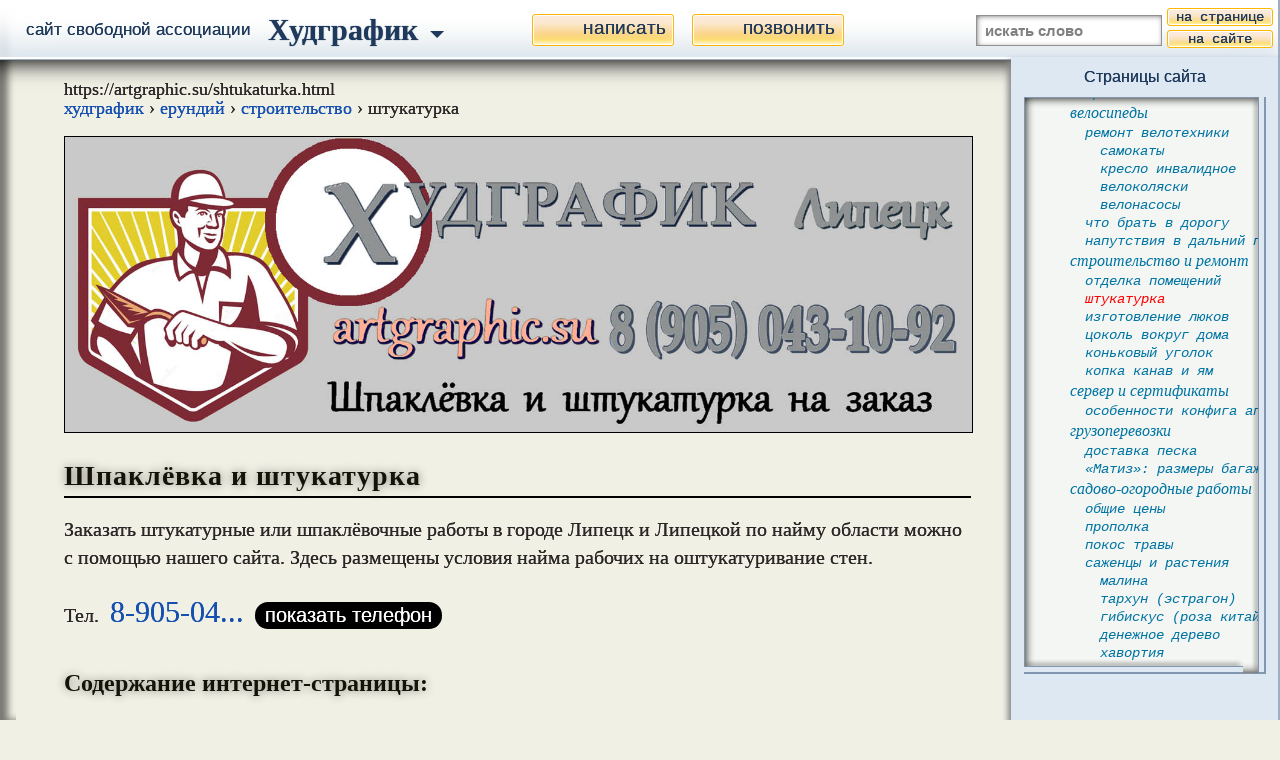

--- FILE ---
content_type: text/html; charset=UTF-8
request_url: https://artgraphic.su/shtukaturka.html
body_size: 14558
content:
<!DOCTYPE HTML PUBLIC "-//W3C//DTD HTML 4.0 Transitional//EN"><HTML> <HEAD prefix=" og: http://ogp.me/ns# profile: http://ogp.me/ns/profile# fb: http://ogp.me/ns/fb# article: http://ogp.me/ns/article# business: http://ogp.me/ns/business# place: http://ogp.me/ns/place#"> <TITLE>Заказать штукатурку стен или шпаклёвку, Липецк</TITLE> <META http-equiv="content-Type" content="text/html; Charset=UTF-8"> <META name="description" content="заказать штукатурку стен, ошпаклевать или оштукатурить стены дома в городе Липецк и Липецкой области"> <META http-equiv="content-script-type" content="text/javascript"> <META http-equiv="content-style-type" content="text/css"> <META name="geo.placename" content="город Липецк, Россия"> <META name="geo.region" content="RU-город Липецк"> <META name="viewport" content="width=device-width, initial-scale=1"> <META name="author" content="А. Шипулин"> <META property="place:location:latitude" content="52.60315189"> <META property="place:location:longitude" content="39.57501409"> <META property="business:contact_data:street_address" content="пл. Победы"> <META property="business:contact_data:locality" content="Липецк"> <META property="business:contact_data:country_name" content="Россия"> <META property="business:contact_data:email" content="mail@artgraphic.su"> <META property="business:contact_data:phone_number" content="+7 (905) 043-10-92"> <META property="business:contact_data:website" content="https://artgraphic.su"> <META property="og:locale" content="ru_RU"> <META property="og:type" content="article"> <META property="og:title" content="Заказать штукатурку стен или шпаклёвку"> <META property="og:description" content="заказать штукатурку стен, ошпаклевать или оштукатурить стены дома в городе Липецк и Липецкой области"> <META property="og:image" content="https://artgraphic.su/shtukaturka.jpg"> <META property="og:url" content="https://artgraphic.su/shtukaturka.html"> <META property="og:site_name" content="Худграфик"> <META name="twitter:card" content="summary"> <META name="twitter:title" content="Заказать штукатурку стен или шпаклёвку"> <META name="twitter:description" content="заказать штукатурку стен, ошпаклевать или оштукатурить стены дома в городе Липецк и Липецкой области"> <META name="twitter:image" content="https://artgraphic.su/shtukaturka.jpg"> <META name="twitter:domain" content="https://artgraphic.su"> <LINK rel="icon" href="favicon.ico" type="image/x-icon"> <LINK rel="icon" href="favicon.svg" type="image/svg"> <LINK rel="canonical" href="https://artgraphic.su/shtukaturka.html" /> <STYLE media="handheld, screen"> BODY, A, TABLE, TABLE TD, DIV, IFRAME, CENTER, BR, H1, H2, H3, H4, H5, H6, OL, UL, LI, IMG, P, TT, BUTTON, XMP, HR, INPUT, S { margin: 0; padding: 0; text-indent: 0 } BODY, A.pochta, A.pochta FONT { background-color: #f1f0e5 } BODY { overflow-x: hidden; font-size: 20px; letter-spacing: 0px; border-right: 1px solid #000000 } #content::selection, #content *::selection { background-color: #ffe400 } #panel, #leva, #podskazka, #prava, #ten-leva, .ekran, #zaslonka, .xo, .udarenie, .none, #put, .kolontitul, .inline, .ssylki, TT, .table-list .thead, #chasy, #rubel, #garantija, #znak_kachestva, #pazzl, .kartinka, .telefon, #perfolenta { display: none } ADDRESS, H3, .h3, H4, XMP { display: inline } #panel0 A, A.z, .im H4, .pic SPAN, .klama, .link, .pochta, .klama H3, .link H3, .pochta H3, A.pochta FONT, .alarm, #otvety H3, #otvety .h3, .ssylki H3, AUDIO, .video, .pic TT, .kalkuljator .h3, #perfolenta .h3 { display: block } UL TT, S, A, #zagruzka, #inva { display: inline-block } #centrovka_kadra #centrovka_zagruzki { display: inline-table } #put, H1, .anekdot { position: static } A, .x, .pic, #pic, SUB, SUP, TT, .umnozhenie, S, .bukvy IMG, #robot1_1 { position: relative } #X, .pic SPAN, .pic IMG, #pic IMG, .pic TT, S S, .ocenka { position: absolute } #panel0, #zavesa, #centrovka_kadra, #centrovka_zagruzki { position: fixed } #content, #grafik TT, A.pochta { color: #2c2727 } #content, .diametr, .im, .im H4, .im H4 STRONG, .pic TT .cena, SUP.gradus, #kommentator BUTTON, #panel0 { font-family: Arial; font-style: normal } #content { font-size: 95%; line-height: 1.4em } #content B, STRONG, .red, #content H5.red { color: #b6251c } #content B, STRONG, .red { text-shadow: 0px 0px 1px } #content B, STRONG, .diametr, .cena { font-weight: normal } .pokazat, H3, .h3, H4, H3 STRONG, .h3 STRONG, H4 STRONG, .table-list H5 { font-family: georgia, 'times new roman'; font-weight: bold; text-shadow: none } H1 { font-family: Cambria, Georgia, 'Times New Roman'; line-height: 1.1em } H1, H3, .h3, H4, .h4, H5, .h5, H1 STRONG, H3 STRONG, .h3 STRONG, H4 STRONG, .h4 STRONG, H5 STRONG, .h5 STRONG { color: #141307; font-weight: bold } H1 { letter-spacing: 1px } H1 { font-size: 140% } H2, .h2, .pic TT { font-weight: bold } H3 .smyle, .cena, .cena SPAN { line-height: 1em } H2, .h2, H3 .smyle { font-size: 120% } H2, .h2 { line-height: 1.1em } INPUT.text, TEXTAREA, XMP, .kod, .grafik { font-family: 'courier new', monospace } INPUT.text, TEXTAREA { font-size: 90%; line-height: 1em; text-shadow: none } .kod { padding: 1em; } .kod P { text-indent: 0; } .kod UL { margin: 0 0 0 2em; } .kod LI { text-indent: 0; } #put, .ssylki, BLOCKQUOTE, .table-list, .diametr, .kod { font-size: 90% } .im, #grafik { font-size: 85%; line-height: 1.2em } .table-list H5, .anekdot H4, .anekdot .h4 { font-size: 103% } .anekdot { font-size: 100%; line-height: 1.2em } .table-list H4, .table-list .h4 { font-size: 110% } .table-list H4 SPAN { font-size: 80% } TABLE.overflow, .tr DIV, .table-list H6, H3, .h3, H4, XMP { font-size: 100% } TT.tt, #kommentator BUTTON { font-size: 100%; line-height: 1.2em } H1, H1 STRONG { text-shadow: 0px 0px 10px #83827b } #otvety H3, #otvety .h3, #otvety H3 STRONG, #otvety .h3 STRONG { color: #0b7c5d } .table-list .h6, .table-list H6, .x { text-shadow: 0px 0px 0px, 0px 0px 1px } .cena { font-size: 200% } .cena SPAN { font-family: Arial Narrow, Arial; font-size: 200%; text-shadow: 1px 0px 1px #ffffff, 2px 2px 1px #ffffff, -2px -2px 1px #ffffff, 2px -2px 1px #ffffff, -2px 2px 1px #ffffff } #content A.klama, A.klama H3, A.klama .h3 { color: #690c06 } #content A.link, A.link H3, A.link .h3 { color: #112498 } .cena { color: #ffffff; letter-spacing: 1px; word-spacing: 0.2em; text-shadow: 0 0 2px #430005 } .x { top: -0.15em; padding: 0.2em; font-family: verdana, arial; font-size: 90% } #content { padding: 4em 3% 2em 3% } H1 { margin: 1em 0 0.6em 0; padding: 0 0 0.2em 0 } H2, .h2 { margin: 1em 0 0.5em 0 } H2 A.z, .h2 A.z { margin: 0; padding: 0 } .klama, .link, .pochta, .anekdot, TT.tt, CENTER.overflow { margin: 1em 0 1em 0; padding: 1em 2% 1em 2% } #kommentator { margin: 2em 0 1em 0; padding: 0.8em 2% 1em 2% } P { text-indent: 1.5em } UL { margin: 0.6em 0 0.6em 1.5em } OL { margin: 0.6em 0 0.6em 2em } .table-list UL { margin: 0 0 0 1.5em } .im UL { margin: 0.6em 0 0.6em 1.4em } UL.oglavlenie { margin-bottom: 2em } .oglavlenie LI, .ssylki P, .cena { margin: 0.5em 0 0.5em 0 } UL.rasshifrovka { list-style-type: none; margin: 0 0 0.5em 2em } UL.rasshifrovka LI { text-indent: -2em } UL LI { list-style-type: none; text-indent: -25 } UL TT { top: -2; float: none; margin: 0 10 0 0; vertical-align: middle; background: none; border: 5px solid #e94d24; border-radius: 50% } #otvety H3, #otvety .h3 { margin: 0.3em 0 0 0; padding: 0.5em 0 0 0; text-indent: 0 } .ssylki H3, .ssylki .h3 { display: block; margin: -0.5em 0 0.5em 0 } .klama H3, .link H3, .pochta H3 { margin: -0.2em 0 0.2em 0 } CAPTION { padding: 0 0 10 0 } .im, .abzac-h3, .formula, AUDIO, .video, INPUT.text, TEXTAREA, #kommentator BUTTON { margin: 1em 0 1em 0 } .im { padding: 0.8em 1% 0.8em 1% } .kalkuljator { padding: 0 2% 1em 2% } .ramka, .ramka1 { margin: 0.8em 0 0 0 } .im H4, .inva-h4, .im .caption, .inva-podpiss { margin: 0.5em 15% 0.5em 0; padding: 0; font-size: 100%; line-height: 1em } H1 { border-bottom: 2px solid #000000 } .klama, .link, .anekdot, TT, CENTER.overflow { border: 1px solid } AUDIO, .video, DIV.overflow, #kommentator, #robot1_1, .kalkuljator { border: 1px solid #000000 } .anekdot { background-color: #fef6d8; border-color: red } .grafik { padding: 10 10 15 20; font-size: 16px; line-height: 18px; text-align: left; color: #ffffff; background-color: #101818 } .alarm, A.alarm, #panel0 TD, #panel2 A, .knopka, #spisok #stroka, .im SPAN, .pic TT, .pic SPAN { text-align: center } .alarm { margin: 1em 0 1em 0; padding: 0; letter-spacing: 0; word-spacing: 0 } .alarm, .alarm A, .alarm A:hover { color: #b6251c } .cena { padding: 10 10 13 10; background: #00971c } #img { float: left; width: 230; margin: 10 20 20 0; text-align: left } #pic, .pic { height: 0; overflow: hidden } #pic { padding: 32.5% 0 0 0 } #pic IMG { top: 0 } .pic { padding: 0 } .pic SPAN { top: 0; margin-top: 20% } A, .pic IMG, #robot1_1 { z-index: 2 } .pic IMG, #robot1_1 { left: 0 } .ramka IMG { width: 300% } .ramka1 IMG { width: 400% } .pic TT { z-index: 3; float: none; margin: -0.65em 0 0 -0.65em; padding: 0; width: 1.3em; height: 1.3em; font-size: 100%; line-height: 1.3em; border-bottom: 1px solid #000000; border-radius: 50%; background: none } .pic TT, INPUT, TEXTAREA, .bel { background-color: #ffffff } .pic IMG.left1 { left: 0 } .pic IMG.left2 { left: -100% } .pic IMG.left3 { left: -200% } .pic IMG.left4 { left: -300% } .pic IMG.left5 { left: -400% } .pic IMG.left6 { left: -500% } .pic IMG.left7 { left: -600% } .pic IMG.left8 { left: -700% } .pic IMG.left9 { left: -800% } .pic IMG.left10 { left: -900% } .pic IMG.left11 { left: -1000% } .pic IMG.left12 { left: -1100% } .pic IMG.left13 { left: -1200% } .pic IMG.left14 { left: -1300% } .pic IMG.left15 { left: -1400% } .anekdot H4, .anekdot .h4 { display: block; margin: 0 0 0.5em 1.5em; font-weight: bold } AUDIO, .video { background-color: #000000 } VIDEO, .video, OBJECT, EMBED, #pic, .pic, #pic IMG, .pic SPAN, #komment, S S, #panel0 { width: 100% } BLOCKQUOTE { margin: 1em 0 1em 2% } .pokazat, .pic IMG, #kommentator BUTTON, INPUT.radio, A { cursor: pointer } TT.tt { line-height: 1.2em; text-shadow: 0px 0px 1px } TT.tt, CENTER.overflow, TD.overflow { border: 1px solid #a09e8a } TT.tt, CENTER.overflow { width: 100%; overflow-x: scroll } CENTER.overflow { padding: 0; background: #f4f4ef; box-shadow: 2px 2px 12px -3px #000000 inset } TABLE.overflow { width: 100% } TD.overflow { margin: 0; padding: 0.5em 10 0.5em 10; border-width: 0 0 1px 0 } .kalkuljator DIV { margin: 0.1em 0 0.6em 0; padding: 0.0em 0 0.0em 0 } #perfolenta .itogo { font-weight: bold } #perfolenta { margin: 0; } .kalkuljator INPUT.radio { margin: -0.1em 1.5em 0 0; padding: 0.8em } .kalkuljator, .kalkuljator .h3 { margin: 1em 0 1em 0 } .kalkuljator .h2 { margin: 1.4em 0 0.1em 0 } #robot1_1 { float: left; width: 135; height: 164; margin: 0 1em 1em 0; background-image: url('0/robot.jpg') } INPUT.text, TEXTAREA { display: block; padding: 6 0 2 4; text-indent: 4; color: #5d5d5d; font-weight: bold; cursor: text; border: 1px solid #000000; box-shadow: 1px 1px 7px -3px #000000 inset } INPUT.text { height: 2em } #kommentator INPUT#imja { margin-bottom: 3em } #kommentator TEXTAREA { width: 80%; resize: none } #kommentator BUTTON { display: block; width: 162; padding: 3 0 3 0; color: #1e395b; border: 1px solid #ffb700; background-color: #fad380 } #komment { margin: 0.5em 0 2em 0; text-align: left; border: 0; background: none; box-shadow: none } #komment H3, #komment .h3 { display: block; position: relative; top: 3.4em; margin: 0; padding: 0 } #komment .post { margin: -1em 0 0.5em 0 } #komment .data { overflow: visible; margin: 0 0 1.8em 0; padding: 0 0 0.1em 0 } TT { width: 0; height: 0; padding: 0; font-size: 0; line-height: 0 } #put { margin: 0 0 1em 0; line-height: 1.1em } .probel { height: 1em } .smyle { margin: 0 -0.05em 0 -0.05em; font-size: 140%; line-height: 100% } .udarenie { top: -1; left: -5; margin: 0 0 0 -5; font-style: italic } .podpiss .udarenie { top: -2; left: -2; margin: 0 0 0 -4; font-family: arial; line-height: 16px; font-style: italic } .umnozhenie { top: -0.12em; left: 0; font-size: 200%; line-height: 0.5em } .roman { font-family: 'times new roman' } SUB, SUP { padding-left: 2; font-family: 'times new roman'; line-height: 1px } SUB { top: -0.1em; font-size: 80% } SUP { top: 3; font-size: 80% } SUP.gradus { top: 0; font-size: 90%; } .zamazka, #content .table .zamazka { padding: 0 2em 0 2em; background-color: #000000 } PRE { padding: 1em } A, U, S { text-decoration: none } S S { bottom: 0.55em; right: 0; border-bottom: 3px solid red; opacity: 0.4 } A, U { margin: 0 -2 0 -2; padding: 0 2 0 2 } #komment .data, #zagruzka U, A U { border-bottom: 1px solid } A.alarm U, .alarm A { border-bottom: 2px solid } A, .table A { color: #1550b1 } A.z, A.z:hover { color: #141307 } A { z-index: 1 } A.z, A.rel { border: 0 } A:hover, A:hover U { background-color: #ffc949 } A.klama, A.klama:hover { border-color: #760c05; background-color: #f7dfde } A.link, A.link:hover { border-color: #3748ac; background-color: #f2f4ff } A.pochta, A.pochta:hover { padding: 0.4em; border: 0; background: url(0/moduli/png.jpg) 0px -883px } A.pochta FONT { padding: 0.7em } #panel0 A, #panel0 A:hover { margin: 0.5em 0.3em 0.5em 0.3em; padding: 0.5em; color: #ffffff; font-weight: bold; border: 3px solid } #panel0 { z-index: 20; left: 0; top: 0; font-size: 95%; background-color: #000000 } #panel0 TABLE { width: 100%; margin: 0; padding: 0 0.3em 0.3em 0.3em } #panel0 TD { padding: 0 } A#karta, A#karta:hover { text-shadow: 1px 1px 0px #1d415a, 0px 0px 10px #59778c; background-color: #759bb5; border: 3px solid; border-color: #b7cfdf #59809b #59809b #aac2d3 } A#phone, A#phone:hover { text-shadow: 1px 1px 0px #1d415a, 0px 0px 10px #59778c; background-color: #ff377e; border-color: #fb86af #c40b4c #c40b4c #fb86af } A.z:hover { background-color: transparent } A.klama, A.link, A.pochta, .table A.z { letter-spacing: 0; text-shadow: none } A.z { z-index: 0; margin-top: -30; padding-top: 30; cursor: text } #panel1 A, .knopka, #kommentator BUTTON { box-shadow: 0px 0px 0px 1px #ffffff inset, 0px 18px 11px -5px #fbebdc inset, 0px -5px 4px -3px #ffffff inset, 0px -10px 6px -4px #ffe362 inset } #panel1 A:hover, .knopka:hover, #kommentator BUTTON:hover { box-shadow: 0px 0px 0px 1px #ffffff inset, 0px 18px 16px -7px #fffff8 inset, 0px -5px 4px -3px #ffffff inset, 0px -14px 10px -5px #fffa9c inset } #panel TD, #panel A, #prava, #prava TD, .knopka { font-family: arial; color: #1e395b } #panel1 A, #panel2 A, .knopka { background-color: #fad380; border: 1px solid #ffb700 } #centrovka_kadra TD, #hudgrafik A, #spisok A { background-color: transparent } #spisok A:hover, #panel1 A:hover, #panel2 A:hover, .knopka:hover { background-color: #ffc949 } #X, #panel A, #hudgrafik, #podskazka, .knopka { border-radius: 3px } .knopka { margin: 0.4em 0 0.6em 0; padding: 1 1em 1 1em } #kommentator BUTTON { border-radius: 3px } .ssylka { font-size: 80% } #content .ssylka B { color: #000000 } #content .ssylka B.copy { display: inline-block; margin: 0 4 2 0; padding: 1 7 2 7; background-color: #000000; border-radius: 0.7em; cursor: pointer } BODY #content .ssylka B.copy { color: #ffffff } #zavesa, #centrovka_zagruzki, #centrovka_kadra { z-index: 21; top: 0; left: -9900; width: 100%; height: 100% } #centrovka_kadra TD { background-color: #000000 } #X { z-index: 22; top: 0.2em; right: 0.2em; padding: 1 3 1 2; font-family: verdana; font-size: 150%; line-height: 1em; color: red; font-weight: bold; border: 1px solid red; background-color: #000000 } #zagruzka { padding: 1em 2em 1em 2em; font-family: 'Lucida Console', Tahoma, verdana; line-height: 20px; color: #eeeced; background-color: #231f20; border-color: #9a9899 #706f6f #706f6f #9a9899; border-radius: 10px; box-shadow: 3px 3px 8px -5px #000000, -2px 4px 28px -11px #000000, 5px 40px 50px -20px #5c5c5c inset } </STYLE> <SCRIPT> var skript = 0, str404 = 0, y_menu = 0, e, evt, bb, V = 50, x, time2, time5, zaderzhka = 0, url, size, a, format = '4444', content1, iframe = 0, href = window.location.href, tt = 'transparent', ff = '#ffffff', b = 'block', n = 'none', ss_bg = '#ffc949', slovo = '', referer ; if((self.parent&&!(self.parent===self))&&(self.parent.frames.length!=0)) { iframe = 1; }; if (screen.width > "640") { var skript = 1; } function url1() { if ( /_/.test(url) ) { url = url.replace('_', '.'); } if ( /\+/.test(url) ) { url = url.replace(/\+/g, '/'); } }; document.write (' <STYLE media="handheld, screen"> .zamazka { display: none } </STYLE> '); if (skript == 1) { document.write (' <STYLE media="handheld, screen"> @font-face { font-family: bookman; src: url("0/book.ttf"); format("truetype") } </STYLE> <LINK rel="stylesheet" href="1.css" media=screen>'); } function poisk() { slovo = document.getElementById('slovo').value; slovo = slovo.toLowerCase () ; slovo = slovo.replace(/а/g, 'a'); slovo = slovo.replace(/б/g, 'b'); slovo = slovo.replace(/в/g, 'v'); slovo = slovo.replace(/г/g, 'g'); slovo = slovo.replace(/д/g, 'd'); slovo = slovo.replace(/е/g, '$e'); slovo = slovo.replace(/ё/g, '$o'); slovo = slovo.replace(/ж/g, '#'); slovo = slovo.replace(/з/g, 'z'); slovo = slovo.replace(/и/g, 'i'); slovo = slovo.replace(/й/g, 'j'); slovo = slovo.replace(/к/g, 'k'); slovo = slovo.replace(/л/g, 'l'); slovo = slovo.replace(/м/g, 'm'); slovo = slovo.replace(/н/g, 'n'); slovo = slovo.replace(/о/g, 'o'); slovo = slovo.replace(/п/g, 'p'); slovo = slovo.replace(/р/g, 'r'); slovo = slovo.replace(/с/g, 's'); slovo = slovo.replace(/т/g, 't'); slovo = slovo.replace(/у/g, 'y'); slovo = slovo.replace(/ф/g, 'f'); slovo = slovo.replace(/х/g, 'x'); slovo = slovo.replace(/ц/g, 'c'); slovo = slovo.replace(/ч/g, 'h'); slovo = slovo.replace(/ш/g, 'w'); slovo = slovo.replace(/щ/g, '$w'); slovo = slovo.replace(/ь/g, '$_'); slovo = slovo.replace(/ы/g, 'q'); slovo = slovo.replace(/ъ/g, '_'); slovo = slovo.replace(/э/g, 'e'); slovo = slovo.replace(/ю/g, 'u'); slovo = slovo.replace(/я/g, '@'); document.getElementById('na_sajte').href = 'poisk.html?slovo=' + slovo; } ; </SCRIPT> <SCRIPT> if (skript == 0) { document.write (' <STYLE media="handheld, screen"> H2, H2 A.z, H2 A.z:hover { letter-spacing: 1px; color: #ffffff; text-shadow: 1px 1px 0px #1d415a, 0px 0px 10px #59778c; cursor: pointer } H2 { margin: 4 0 4 0; padding: 0.5em 30 0.5em 0.5em; font-size: 100%; background-color: #759bb5; border: 3px solid; border-color: #b7cfdf #59809b #59809b #aac2d3 } H2 B { display: block; position: absolute; top: 8; right: -20; font-size: 0px; line-height: 0px; border: 7px solid transparent; border-top-color: #ffffff } </STYLE> '); } </SCRIPT> <STYLE media="handheld, screen"> A.ssylka1 { display: inline-block; font-size: 150%; margin: 0 4 2 4; line-height: 3ex; letter-spacing: 0 } A.ssylka2, A.ssylka2:hover { display: inline-block; margin: 0 4 2 0; padding: 3 10 4 10; font-family: arial; line-height: 1em; font-weight: normal; color: #ffffff; background-color: #000000; border-radius: 0.7em; cursor: pointer } TABLE.table, .table TD, TH { font-family: Arial; border: 1px solid #000000 } TABLE.table { margin: 0.5em 0 1em 0; border-width: 2px 2px 1px 1px } .table HR { width: 25; height: 1; margin: 3 0 -2 0; background-color: #000000 } .table TD { padding: 3 5 5 5; border-width: 0px 0px 1px 1px; text-shadow: 0px 0px 0px } TR.thead TD, .table TD.thead, TR.linija TD, .table TD.linija { border-width: 0px 0px 2px 1px } .table TR.tfoot TD { padding-bottom: 8; text-align: left; border-top-width: 1px } TH { padding: 3 10 6 10; border-width: 1px 0px 2px 1px } .table TD.tcol { border-right-width: 1px } .table TR.thead1 TD { border-bottom-width: 2px } .itogo TD { border-top-width: 1px } TABLE.table, .table H4, .table H5, .table H6, #content .table B, .table LI { font-size: 100% } CAPTION, .table TD, TH { font-size: 85% } TR.thead TD, .table TD.thead, TH { text-align: center } .table H6 { font-weight: normal } CAPTION, CAPTION STRONG, #content .table B { font-weight: bold; font-weight: 700; color: #000000; text-shadow: none } CAPTION { border: 1px solid transparent } CAPTION A { border: 0px } CAPTION SPAN { display: block; line-height: 2em; font-weight: normal; text-align: left } .table OL { list-style-position: inside; margin: 0 0 0 20 } .ie .table OL { margin: 0 0 0 15 } .table LI { padding-left: 0; text-indent: -20px } .ie .table LI { text-indent: -15px } .top1 .pic { padding-bottom: 54.6% } .top1 .pic IMG { top: -179.853% } .top2 .pic { padding-bottom: 144.8% } .top2 .pic IMG { top: -90.424% } </STYLE> <SCRIPT>if (skript == 1) { document.write (' <STYLE media="handheld, screen"> .kartinka { background: url(shtukaturka.jpg) } .table { width: 80% } </STYLE>'); } </SCRIPT></HEAD> <BODY onresize="load()" onload="load()"><DIV id=content itemscope itemtype="http://schema.org/Product"> <DIV id=put> https://artgraphic.su/shtukaturka.html <BR> <NOINDEX><SCRIPT>document.write(' <A rel="nofollow" href="index.html" title="Начальная страница сайта">худграфик</A> › ')</SCRIPT></NOINDEX> <A href="tehnicheskie-raboty.html" title="Технический отдел сайта">ерундий</A> › <A href="stroitelstvo-i-remont.html" title="Рубрика строительства и ремонта">строительство</A> › штукатурка </DIV> <DIV id=pic style="border: 1px solid #000000"><IMG itemprop="image" src="shtukaturka.jpg" title=" Худграфик. заказать штукатурку стен, ошпаклевать или оштукатурить стены дома в городе Липецк и Липецкой области" alt=" Худграфик. заказать штукатурку стен, ошпаклевать или оштукатурить стены дома в городе Липецк и Липецкой области"> </DIV> <H1 itemprop="name">Шпаклёвка и штукатурка </H1> <P class=kolontitul style="color: red"><FONT color=red><STRONG><B><A href="https://artgraphic.su/shtukaturka.html" title=" ЗАКАЗАТЬ ШПАКЛЁВОЧНЫЕ И ШТУКАТУРНЫЕ РАБОТЫ В ЛИПЕЦКЕ "> ШПАКЛЁВКА И ШТУКАТУРКА на сайте «ХУДГРАФИК» — https://artgraphic.su/shtukaturka.html </A></B></STRONG></FONT></P> Заказать штукатурные или шпаклёвочные работы в городе Липецк и Липецкой по найму области можно с помощью нашего сайта. Здесь размещены условия найма рабочих на оштукатуривание стен. <DIV class=probel></DIV> <NOINDEX><SCRIPT>document.write(' Тел. <A class=ssylka1 rel="nofollow" href="kontakty.html#phone" title="Показать телефон"> 8-905-04... </A> <A class=ssylka2 rel="nofollow" href="kontakty.html#phone" title="Показать телефон"> показать телефон</A> ')</SCRIPT></NOINDEX> <DIV class=ekran> <DIV class=h2>Содержание<NOINDEX><SCRIPT>document.write(' интернет-страницы')</SCRIPT></NOINDEX>: </DIV> <UL class=oglavlenie> <LI> <TT></TT> <A href="#stroitelstvo-i-remont" title="Ссылки на другие страницы сайта"> Ссылки</A> по теме <LI> <TT></TT> <A href="#shtukaturka" title="Применяемые нами техпроцессы оштукатуривания и шпаклевания стен"> Общая информация</A> о штукатурке и шпаклёвке. <LI> <TT></TT> <A href="#cena" title="Сколько стоит оштукатурить или ошпаклевать стену">Денежка.</A> <LI> <TT></TT> <A href="#zakaz" title="Как сделать заказ на работы по шпаклёвке и штукатурке"> Нанять</A> штукатуров. <LI> <TT></TT> <A href="#kommentarii" title="Комментарии к содержимому страницы"> Комментарии</A> листателей сайта. </UL></DIV> <DIV> <H2><A class=z name="raboty">Виды штукатурных работ</A> </H2> <P class=kolontitul style="color: red"><FONT color=red><STRONG><B> ШПАКЛЁВКА И ШТУКАТУРКА на сайте «ХУДГРАФИК» — https://artgraphic.su/shtukaturka.html </B></STRONG></FONT></P> <DIV class=none1> <UL itemprop="description"> <LI> <TT></TT> оштукатуривание наружных и внутренних стен помещений; <LI> <TT></TT> заделывание дырок и восстановление обвалившейся старой штукатурки; <LI> <TT></TT> шпаклевка стен под покраску и поклейку обоев. </UL> </DIV></DIV> <DIV class=ssylki> <A class=klama href="stroitelstvo-i-remont.html" title="Заказ строительных и ремонтных работ: основные условия"> <TT style="background-position: -80px -320px"></TT> <H3>Строительство и ремонт </H3> Специфика выполнения <U>строительных и ремонтных</U> на заказ: перечень выполняемых работ, <NOINDEX>цены</NOINDEX> на услуги, примеры наших работ из архива. </A> <DIV class=h2><A class=z name="stroitelstvo-i-remont">Тематические ссылки</A></DIV> <NOINDEX><SCRIPT> if (skript == 1) { document.write (' <H3>Ссылки на параллельные страницы строительно-ремонтной тематики </H3> <UL class=oglavlenie> <LI> <A href="shtukaturka.html" title="Шпаклёвка и штукатурка на заказ: основные условия"> Шпаклёвка и штукатурка,</A> нанять рабочих. <LI> <A href="otdelka-balkona.html" title="Отделка вагонкой (стены, пол, потолок) на заказ: основные условия"> Отделка стен, полов, потолков,</A> нанять рабочих. <LI> <A href="izgotovlenie-luka.html" title="Изготовление люков в подвал или на чердак дома на заказ"> Изготовление люков</A> в полу и потолке. <LI> Сделать <A href="cokol-doma.html" title="Заказ работ по изготовлению и ремонту цоколя вокруг дома"> цоколь вокруг дома.</A> <LI> <A href="ustanovka-konkovogo-ugolka.html" title="Заказ работ по монтажу конькового уголка на крыше"> Установка конькового уголка</A> на крыше. <LI> <A href="kopka-kanav-jam.html" title="Выкоп траншей, канав и ям"> Копка канав и ям в Липецке,</A> нанять рабочих. </UL> <H3>Другие развивающие ссылки </H3> <UL class=oglavlenie> <LI> <A href="dostavka.html" title="Доставка, грузоперевозки, курьерские, экспедиционные услуги в Липецке: основные условия"> Стоимость выезда</A> на территорию заказчика. <LI> <A href="budka-dlja-sobaki.html" title="Заказ/ продажа собачьих будок, основные условия"> Будки для собак,</A> продажа, заказ. <LI> <A href="remont-mebeli.html" title="Услуги по реставрации, ремонту, разборке и сборке, установке мебели - основные условия"> Ремонт мебели и сборка-разборка,</A> вызвать мастера. </UL> ') } </SCRIPT></NOINDEX> <DIV class=anekdot> <H4>Анекдот </H4> <P> Отец-строитель спрашивает сына: "Когда там уже мать накрасится?", на что тот отвечает: "Штукатурку положила, наносит первый слой". </DIV> </DIV> <DIV> <H2><A class=z name="shtukaturka">Справочная информация по штукатурке и шпаклёвке</A> </H2> <DIV class=none1> <P class=kolontitul style="color: red"><FONT color=red><STRONG><B> ШПАКЛЁВКА И ШТУКАТУРКА на сайте «ХУДГРАФИК» — https://artgraphic.su/shtukaturka.html </B></STRONG></FONT></P> Далее приведены применяемые нами техпроцессы оштукатуривания и шпаклевания стен. <CENTER class=overflow><TABLE class=overflow cellspacing=0><TR><TD class=overflow align=center><TABLE class="table1 table" cellspacing=0> <CAPTION> <SPAN>Таблица 1</SPAN> Техпроцесс <BR><STRONG>оштукатуривания кирпичных стен</STRONG> </CAPTION> <TR class=thead> <TD width="30%"><B>наименование операции</B> <TD width="55%"><B>содержание операции или перехода</B> <TD width="15%"><B>инструмент</B> <TR> <TD><B>очистительная</B> <TD> сметать пыль и паутину со стены, расковырять осыпающиеся места кладки или старой штукатурки <TD>веник <TR> <TD><B>увлажнительная</B> <TD>смочить поверхность стены водой <TD>губка или пульвер <TR> <TD><B>мерительная</B> <TD> насыпать в ёмкость ингредиенты раствора (гипс — <NOBR>0,5 части,</NOBR> цемент — <NOBR>1 часть,</NOBR> песок — <NOBR>4,5 части</NOBR> объёма) <TD>ёмкость для раствора, мерная ёмкость <TR> <TD><B>миксерная</B> <TD>перемешать смесь <TD>тяпка <TR> <TD><B>водозаливная</B> <TD>лить воду в смесь, тщательно перемешивая <TD>тяпка <TR> <TD><H3>штукатурная </H3> <TD>набрасывать раствор на стену, разравнивая слой <TD>мастерок, шпатель <TR> <TD><B>сушильная</B> <TD>&nbsp; <TD>&nbsp; <TR> <TD><B>затирочная</B> <TD>затирать поверхность стены <TD>резиновая губка </TABLE></TABLE></CENTER> <CENTER class=overflow><TABLE class=overflow cellspacing=0><TR><TD class=overflow align=center><TABLE class="table2 table" cellspacing=0> <CAPTION> <SPAN>Таблица 2</SPAN> Техпроцесс <STRONG>шпаклевания оштукатуренных стен</STRONG> </CAPTION> <TR class=thead> <TD width="30%"><B>наименование операции</B> <TD width="55%"><B>содержание операции или перехода</B> <TD width="15%"><B>инструмент</B> <TR> <TD><B>очистительная</B> <TD>сметать пыль и паутину со стены, расковырять осыпающиеся места штукатурки <TD>веник <TR> <TD><B>увлажнительная</B> <TD>смочить поверхность стены водой <TD>губка или пульвер <TR> <TD><B>миксерная</B> <TD>насыпать в ёмкость шпаклёвочную смесь, лить воду, тщательно перемешивая <TD>руки <TR> <TD><H3>шпаклёвочная </H3> <TD>набрасывать раствор на стену, разравнивая слой <TD>шпатель <TR> <TD><B>сушильная</B> <TD>&nbsp; <TD>&nbsp; <TR> <TD><B>затирочная</B> <TD>затирать поверхность стены <TD>поролоновая губка, руки <TR> <TD><B>шлифовальная</B> <TD>шлифовать поверхность стены <TD>наждак </TABLE></TABLE></CENTER> <DIV class="abzac-h3"> <H3>Расход цемента </H3> при штукатурке стен зависит от плотности кирпичной кладки, необходимости заделывать дыры и дефекты стены, толщины штукатурного слоя, требуемой твёрдости штукатурки. Ориентировочно можно принять для двойного слоя штукатурки <NOBR>0,5 мешка</NOBR> цемента на <NOBR>1 кв.м.</NOBR> </DIV> </DIV></DIV> <NOINDEX><CENTER><DIV id=rubel></DIV></CENTER></NOINDEX> <DIV> <H2><A class=z name="cena">Денежка</A> </H2> <DIV class=none1> <P class=kolontitul style="color: red"><FONT color=red><STRONG><B> ШПАКЛЁВКА И ШТУКАТУРКА на сайте «ХУДГРАФИК» — https://artgraphic.su/shtukaturka.html </B></STRONG></FONT></P> <P> Ремонт обвалившейся старой штукатурки и законопачивание дыр в стенах оценивается из расчёта <NOBR>1586.7768595041 руб./час.</NOBR> <P>Стоимость штукатурных и шпаклёвочных работ смотреть <NOBR>таблицу 3.</NOBR> <CENTER class=overflow><TABLE class=overflow cellspacing=0><TR><TD class=overflow align=center><TABLE class="table3 table" cellspacing=0> <CAPTION> <SPAN>Таблица 3</SPAN> Денежка за <STRONG>штукатурные и шпаклёвочные работы в Липецке</STRONG> <NOBR>(руб/кв.м)</NOBR> </CAPTION> <TR class=thead> <TD class=tcol> <B>наименование операции</B> <TD> <B>содержание операции или перехода</B> <TD> <B>денежка</B> <TBODY align=center> <TR> <TD class=tcol> <H3>подготовительная </H3> <TD align=left> оббить старую отваливающуюся штукатурку, расковырять дырочки между кирпичами <TD> 317 <TR> <TD class=tcol> <H3>штукатурная и затирочная </H3> <TD align=left> штукатурить стену в один слой, затереть <TD> 3364 <TR> <TD class=tcol> <H3>штукатурная и затирочная </H3> <TD align=left> штукатурить стену в два слоя, затереть <TD> 4760 <TR> <TD class=tcol> <H3>шпаклевочная </H3> <TD align=left> шпаклевать стену в один слой <TD itemprop="offers" itemscope itemtype="http://schema.org/Offer"> <SPAN itemprop="price">1587</SPAN> <META itemprop="priceCurrency" content="RUB"> </TBODY> <TR class=tfoot><TD colspan=3 align=left> <B>Примечания</B>. <OL> <LI> Денежка указана без стоимости материалов, выезда на территорию заказчика, доставки рабочих. <LI> <NOINDEX><SCRIPT>document.write('Цены')</SCRIPT></NOINDEX> действительны на текущий момент. Они могут неожиданно измениться как в большую, так и в меньшую сторону. <LI> <NOINDEX><SCRIPT>document.write('Цены')</SCRIPT></NOINDEX> указаны без наших чудовищных <A rel="nofollow" href="ceny.html#opt" title="Оптовая скидка"> скидок.</A> </OL> </TABLE></TABLE></CENTER> <P> <B>Демонтаж и монтаж навесных элементов стен (плафоны, выключатели, <NOBR>розетки и т.п.),</NOBR> отмывка забрызганных при оштукатуривании элементов (подоконников, <NOBR>мебели и пр.),</NOBR> уборка мусора в стоимость работ не входят!</B> При заказе штукатурки и шпаклёвки эти вопросы следует обсуждать отдельно. <DIV class=anekdot> <H4>Энциклопедия юного всезнайки </H4> <P> <B>Штука турка</B> — единица измерения турецкого населения. <P> Также <STRONG>штукатурка</STRONG> — женская разновидность штукатура. </DIV> </DIV></DIV> <DIV> <H2><A class=z name="">Оштукатуривание 1,5 кв.м стены, с которой отвалилась штукатурка</A> </H2> <DIV class=none1> <P class=kolontitul style="color: red"><FONT color=red><STRONG><B> ШПАКЛЁВКА И ШТУКАТУРКА на сайте «ХУДГРАФИК» — https://artgraphic.su/shtukaturka.html </B></STRONG></FONT></P> Стена дома сильно промокла насквозь в результате аварии и потопа внутри помещения. Стена промокла насквозь. Дело было зимой, вода замёрзла, взломав штукатурку и повредив наружные кирпичи. Поэтому к весне кусок штукатурки площадью <NOBR>примерно 1,5 кв.м</NOBR> со стены упал. В качестве материала для ремонта было решено использовать местами отсыревшую штукатурную смесь&nbsp;М150, имеющуюся у хозяина, в которую для компенсации потери прочности добавили немного цемента&nbsp;(20%). <P> Стоимость штукатурных работ смотреть <NOBR>таблицу 4.</NOBR> <DIV class="im top1"> <H4>Кусок отвалившейся штукатурки </H4> <DIV class=ramka><DIV class=pic> <SPAN>Увеличить фото стены </SPAN> <IMG class=left1 src="shtukaturka.jpg" data="1+shtukaturka+1_jpg" data-size="260" alt=""> </DIV></DIV> <DIV class=ssylka></DIV> </DIV> <DIV class="im top2"> <DIV class=ramka1><DIV class=pic> <SPAN>Увеличить фото стены </SPAN> <IMG class=left4 src="shtukaturka.jpg" data="1+shtukaturka+2_jpg" data-size="270" alt=""> </DIV></DIV> <DIV class=ssylka></DIV> </DIV> <CENTER class=overflow><TABLE class=overflow cellspacing=0><TR><TD class=overflow align=center><TABLE class="table3 table" cellspacing=0> <CAPTION> <SPAN>Таблица 4</SPAN> <NOINDEX><SCRIPT>document.write('Расценки на')</SCRIPT></NOINDEX> <STRONG>восстановление штукатурки</STRONG> <NOBR>(руб.)</NOBR> </CAPTION> <TR class=thead> <TD><B>содержание операции или перехода</B> <TD><B>денежка</B> <TR> <TD> оббить отошедшую штукатурку и лопнувшие кирпичи, вычистить дыры от трухи (без скидки) <TD align=center> 476 <TR> <TD> залепить бетоном места выпавших кирпичей, штукатурить стену в один слой, затереть (без скидки) <TD align=center> 6506 <TR class=itogo> <TD><B>итого (со <A rel="nofollow" href="ceny.html#opt" title="Волшебная скидка">скидкой):</A> </B> <TD align=center> <B>5810</B> <TR class=tfoot><TD colspan=3 align=left> <B>Примечание</B>. Денежка указана без стоимости материалов, выезда на территорию заказчика, доставки рабочих. </TABLE></TABLE></CENTER> <DIV class=anekdot> <H4>Реклама </H4> <P>Туристическое агентство «Штукатур». За штуку баксов — тур в любую точку мира! </DIV> </DIV></DIV> <DIV> <H2><A class=z name="zakaz">Как заказать штукатурку и шпаклёвку</A> </H2> <DIV class=none1> <P class=kolontitul style="color: red"><FONT color=red><STRONG><B> ШПАКЛЁВКА И ШТУКАТУРКА на сайте «ХУДГРАФИК» — https://artgraphic.su/shtukaturka.html </B></STRONG></FONT></P> Заказ шпаклевочных или штукатурных работ производится следующим образом. <UL class=ul> <LI> <TT>1</TT> Позвоните по указанному вверху <A rel="nofollow" href="kontakty.html" title="Скопировать интернет-адрес и телефон ассоциации «Худграфик»"> телефону</A> и договоритесь о времени и месте приёма оценщика. <LI> <TT>2</TT> Оценщик прибудет, осмотрит фронт работ и произведёт оценку. <LI> <TT>3</TT> Вы испугаетесь (или наоборот, <NOBR>обрадуетесь, :).</NOBR> <LI> <TT>4</TT> Вы договоритесь о времени для работы бригады рабочих. <LI> <TT>5</TT> Они приедут и произведут шпаклевку или штукатурку. <LI> <TT>6</TT> Вы можете не присутствовать при работах, в этом случае работы оплачиваются авансом. </UL> </DIV></DIV> <P class=kolontitul style="color: red"><FONT color=red><STRONG><B> ШПАКЛЁВКА И ШТУКАТУРКА на сайте «ХУДГРАФИК» — https://artgraphic.su/shtukaturka.html </B></STRONG></FONT></P> <DIV class=anekdot> <H4>Анекдот </H4> <P><B>Каменщик</B>: "Ничего, штукатуркой выровняют..." <P><B>Штукатур</B>: "Ничего, шпаклёвкой загладят..." <P><B>Шпаклёвщик</B>: "Ничего, обоями отровняют..." </DIV> <NOINDEX><DIV id=kommentator><FORM id=form> <DIV class=h2><A class=z name="kommentarii">Добавить комментарий</A> </DIV> <DIV class="abzac-h3"> <DIV class=h3>Придумайте себе имя </DIV> (поле обязательно для заполнения): <INPUT id=imja name=imja class=text type=text size=16 maxlength=15> <INPUT id=test name=test class=text type=text size=16 maxlength=200 style="width: 106"> </DIV> <DIV class="rel abzac-h3" style="z-index: 2; margin-top: -3.5em; background-color: #f1f0e5"> <TABLE style="font-size: 100%"><TR><TD valign=top> <DIV id="robot1_1"></DIV> <DIV class=h3>Введите в этом поле название предмета, </DIV> изображённого на картинке (5&nbsp;букв, слово на русском языке, пробелы не надо!). <INPUT id=robot name=robot class=text type=text size=21 maxlength=18> </TABLE> </DIV> <DIV class="abzac-h3"> <DIV class=h3>Напишите, что вы думаете обо всём этом. </DIV> Полагаю, вы знаете, чего не надо писать в комментариях,&nbsp;:). На вопросы я отвечаю в течение нескольких дней. Ссылки оставляйте в виде адресов типа <NOBR>сайт.ру/страница.хтмл.</NOBR> Если адрес мне понравится, я сам превращу это в ссылку. <P> Допустимые символы: рус. и англ. буквы, цифры, пробел, а также: <NOBR>— - + # _ / . , : ; ? ! ( )</NOBR> <TEXTAREA id=komm name=komm class=komm type=text rows=5 maxlength=250></TEXTAREA> </DIV> <DIV class="abzac-h3"> <DIV class=h3>Отправка комментария на сайт. </DIV> Перед нажатием на кнопку скопируйте и сохраните свой комментарий, на всякий случай. <BR><A class=knopka href="#comment" title="Пуск" onclick=" otpravka () ">отправить</A><BR> Последний комментарий образуется внизу страницы. </DIV> </FORM></DIV></NOINDEX> <SCRIPT> function otpravka() { document.getElementById('test').value = document.location.href; var re, imja = document.getElementById('imja').value, robot = document.getElementById('robot').value, kommentarij = document.getElementById('komm').value, test = document.getElementById('test').value; if (imja == null || imja == '' || robot == null || robot == '' || kommentarij == null || kommentarij == '') { alert ('одно или более полей не заполнены'); return; } re = /^\s*робот\s*$/gi; if (!re.test(robot)) { alert ('видимо, вы неправильно опознали картинку'); return; } re = /^[-а-яА-ЯёЁa-zA-Z0-9. ]*$/g; if (!re.test(imja)) { alert ('используйте в имени только человеческие буквы'); return; } re = /^[\%\$\&\~\^\|\=\{\}\>\<]*$/g; if (re.test(kommentarij)) { alert ('не используйте в тексте комментария знаки %, $, &, ~, ^, |, =, {, }, >, <'); return; } if (document.getElementById('komm').value.length > 255) { alert ('сообщение слишком длинное, допускается не более 255 знаков'); return; } var formData = new FormData(document.forms.form); var xhr = new XMLHttpRequest (); xhr.open('POST', '0/komment.php', true); xhr.send(formData); setTimeout ( function () { location.reload () ; } , 2000 ); } </SCRIPT> <CENTER id=komment> <DIV class=h2>Комментарии </DIV> <DIV class=post> <DIV class=h3>контроллёр </DIV> <DIV class=data>09.12.2019 &nbsp; &nbsp; 09:22 </DIV> <DIV>контроль работы скрипта </DIV></DIV> <A class=rel name=comment></A> <DIV class=post> <DIV class=h3>контроллёр </DIV> <DIV class=data>09.12.2019 &nbsp; &nbsp; 09:26 </DIV> <DIV>ура! работает! </DIV></DIV> </CENTER class=komment> <NOINDEX><SCRIPT>document.write('Страница:')</SCRIPT></NOINDEX> <STRONG>шпаклевочные или штукатурные работы на заказ по найму (<ADDRESS>Липецк</ADDRESS>)</STRONG>. <NOINDEX> <DIV id=zavesa style="background: #000000; opacity: 0.5"></DIV> <TABLE id="centrovka_zagruzki"><TBODY><TR><TD align=center><DIV id=zagruzka></DIV></TBODY></TABLE> <TABLE id="centrovka_kadra"><TBODY><TR><TD align=center><DIV id=inva></DIV></TBODY></TABLE> </NOINDEX> <SCRIPT id=body> document.write (' <CENTER id=panel0><TABLE cellspacing=0><TR> <TD><A id=karta rel="nofollow" href="sitemap.html" title="Список всех страниц">карта сайта</A> <TD><A id=phone rel="nofollow" href="kontakty.html" title="Адрес и телефон ассоциации «Худграфик»"> Звонок мастеру</A> </TABLE></CENTER> '); var div = document.documentElement.getElementsByTagName('DIV'), a = document.documentElement.getElementsByTagName('A'), centrovka_kadra_ = document.getElementById('centrovka_kadra').style, centrovka_zagruzki_ = document.getElementById('centrovka_zagruzki').style, zavesa_ = document.getElementById('zavesa').style, zagruzka_ = document.getElementById('zagruzka'), inva_ = document.getElementById('inva'), x_ekrana, x_ekrana, h_sitemap ; function razmery() { h_ekrana = document.body.clientHeight; x_ekrana = document.body.clientWidth; h_sitemap = h_ekrana - 145; }; var div0, copy2='', img = document.documentElement.getElementsByTagName ('IMG'); if (document.queryCommandSupported('copy')) { copy2 = '<B class=copy onmousedown="copy1(this)">копировать</B> '; } function pokaz () { if (format == 'img') { razmery (); var y = h_ekrana * 0.8; var kadr_ = document.getElementById ('kadr'); kadr_.style.height = y; var x = kadr_.offsetWidth; prpr = x / x_ekrana; if (prpr > 0.8) { kadr_.style.width = x_ekrana * 0.8; kadr_.style.height = 'auto'; } } if (format == 'html') { inva_.style.width = 580; inva_.innerHTML = content1; document.getElementById ('div').style.textAlign = 'left'; } centrovka_kadra_.left = 0; }; function tuman () { if ( !(url == '' || url == null || size == '' || size == null) ) { size = Number (size); if (format == 'img') { content1 = '<IMG id=kadr src="' + url + '" alt=""><DIV id=X class=abs>Х</DIV>'; inva_.innerHTML = content1; } if (format == 'html') { size = 1; var url20 = '0/teksty.php?url=' + url; var html20 = new XMLHttpRequest (); html20.open ('GET', url20); html20.onreadystatechange = function () { if (html20.readyState !== 4 || html20.status !== 200) { return; } content1 = html20.response; content1 = content1.replace (/h2/i, 'h2 style="margin: 0 0 1em 0" align=center'); }; html20.send (); } zaderzhka = size * 1000 / V; zagruzka_.innerHTML = 'ЗАГРУЗКA ' + Math.round((zaderzhka+1000)/1000) + ' сек. <BR><U>отменить</U>'; zavesa_.left = 0; centrovka_zagruzki_.left = 0; time2 = setTimeout (pokaz, zaderzhka + 1000); } }; function pre_tuman () { url = this.getAttribute('data'); url1 (); size = this.getAttribute('data-size'); format = 'img'; tuman (); }; function zakryvalka () { clearTimeout (time2); centrovka_zagruzki_.left = -9900; centrovka_kadra_.left = -9900; zavesa_.left = -9900; }; document.getElementById('centrovka_zagruzki').addEventListener('click', zakryvalka); document.getElementById('centrovka_kadra').addEventListener('click', zakryvalka); function copy1 (Element) { var contentHolder = Element.parentNode.getElementsByTagName('SPAN')[0], range = document.createRange (), selection = window.getSelection (); selection.removeAllRanges (); range.selectNodeContents (contentHolder); selection.addRange (range); if (document.queryCommandEnabled ('copy')) { document.execCommand ('copy'); ps = 'Скопировано'; podskazka (e); setTimeout (podskazka2, 300); setTimeout (antipodskazka, 3000); } else { ps = 'Что-то не копируется, попробуйте скопировать адрес вручную'; podskazka (e); setTimeout (podskazka2, 500); } return false; }; for(var i=0; i<img.length; i++) { if (img[i].parentNode.className == 'pic') { img[i].addEventListener ('click', pre_tuman); url = img[i].getAttribute ('data'); url1 (); if (!(url == '' || url == null)) { div0 = img[i].parentNode.parentNode.parentNode.getElementsByTagName('DIV'); for(var j=0; j<div0.length; j++) { if (div0[j].className == 'ssylka') { div0[j].innerHTML = copy2 + '<B>прямая ссылка на изображение</B><BR> <SPAN>https://artgraphic.su/' + url + '</SPAN>'; } } } } } ref = 0; function schetchik () { var src11 = '0/schetchik.php?referer=' + referer; var schetchik1 = new XMLHttpRequest(); schetchik1.open ('GET', src11); schetchik1.onreadystatechange = function() { if (schetchik1.readyState !== 4 || schetchik1.status !== 200) { return; } const response = schetchik1.response; }; schetchik1.send(); }; function ssy1 () { referer = this.getAttribute('title'); if (!(referer == '' || referer == null)) { referer = '&' + this.title; schetchik(); } if (!(this.note == '' || this.note == null || this.note === undefined)) { referer = '@' + this.note; schetchik(); } }; for (var i=0; i<a.length; i++) { a[i].addEventListener('mousedown', ssy1); } referer = document.referrer; if (str404 == 1) { referer = '404' + referer; ref = 1; } if (referer.indexOf('andex')+1 != 0) { referer = 'yandex'; ref = 1; } if (referer.indexOf('oogle')+1 != 0) { referer = 'google'; ref = 1; } if (referer.indexOf('artgraphic')+1 != 0) { referer = referer; ref = 1; } if (referer.indexOf('localhost')+1 != 0) { referer = 'localhost'; ref = 1; } if (ref == 1 && iframe == 0 ) { setTimeout (schetchik, 5000); } if (skript == 1) { document.write (' <SC'+'RIPT src="header.js"></SC'+'RIPT>'); } </SCRIPT> </DIV> </BODY></HTML> 


--- FILE ---
content_type: text/css; charset=UTF-8
request_url: https://artgraphic.su/1.css
body_size: 2866
content:
 html, BODY, #sitemap { scrollbar-3dlight-color: #BFC2CE; scrollbar-arrow-color: #ffffff; scrollbar-darkshadow-color: #BFC2CE; scrollbar-face-color: #BFC2CE; scrollbar-track-color: #ffffff } BODY { overflow-x: hidden; overflow-y: scroll; border-right: 1px solid #8296af } #hudgrafik, #hudgrafik A, #panel A, #panel A I, #stroka, #prava, #deljase A, #ten-leva, .ekran, #zaslonka, HR, .xo, #put, #chasy, #rubel, #garantija, #znak_kachestva, #pazzl, .kartinka, .listik, .ssylki, TT { display: block } #panel { display: inline-table } .inline, .udarenie { display: inline } A#karta, .telefon, #spisok { display: none } #panel0 { position: static } .abs, #stolbec, #stolbec1, #lenta, #lenta_g, #zastilka, .zastilka, .podstilka, #spisok, .podpiss { position: absolute } .rel, .ten, .udarenie, .umnozhenie, #sitemap, DIV.podskazka, #strelka I, #inva, .delta, SUB, SUP, .kartinka DIV, .kartinka, .ssylka, .pochta TT { position: relative } #panel, #prava, #ten-leva, #podskazka { position: fixed; top: 0 } #podskazka, #input { font-family: arial } .menu, #panel TD { font-size: 17px } #ten-leva { height: 100% } #leva { left: 0 } #ten-leva { z-index: 7; left: 0; width: 16; box-shadow: 8px 0px 7px #000000 inset; opacity: 0.5 } #podskazka, .menu DIV DIV { font-size: 16px } #podskazka { z-index: 23; top: auto; left: auto; right: auto; bottom: auto; max-width: 300; padding: 4 10 5 10; line-height: 20px; color: #1e395b; border: 1px solid #767676; box-shadow: 3px 3px 8px -5px #000000, -2px 4px 28px -11px #000000, 7px 30px 60px 5px #ffffff inset, 0px 0px 100px 100px #e3e8f6 inset } B.podskazka { border-bottom: 2px dashed; cursor: help } #inva, #X, #podskazka, #spisok { background-color: #ffffff } #panel { left: 0; width: 100% } #panel, #prava { border-right: 2px solid #9faec2 } #panel { z-index: 10; height: 60; border-bottom: 1px solid #9faec2; box-shadow: 0px -4px 0px -2px #ffffff inset, 0px 50px 30px -10px #ffffff inset, 0px -50px 60px -20px #d4e1ef inset, -10px -7px 20px 10px #000000 } #panel TD { padding: 2 5 0 2 } #panel A I, .x { font-style: normal } #hudgrafik, #panel A { z-index: 12 } #hudgrafik, #hudgrafik A, #panel1 A, #panel I { float: left } #panel A I, .kartinka { width: 0; height: 0 } #hudgrafik, #panel #hudgrafik A, #razdelitel, #panel #spisok A { border: 1px solid transparent } #razdelitel { border-width: 1px 3px 1px 3px } .smyle, .alarm { font-family: georgia, 'times new roman' } .kartinka, .inva-h4, .alarm { font-weight: bold } #hudgrafik { padding: 0 2 0 2 } #hudgrafik A, #razdelitel, #strelka { height: 33 } #razdelitel { padding: 4 0 0 0 } #strelka { padding: 4 3 0 1; border-radius: 0 2px 2px 0 } #strelka I { top: 15; left: 1; font-size: 0px; line-height: 0px; border: 7px solid; border-color: #1e395b transparent transparent transparent } #spisok { z-index: 13; top: 48; left: 0; width: 325; padding: 1 2 1 1; font-size: 16px; line-height: 24px; border: 1px solid #8a929b; border-radius: 5px; box-shadow: 4px 4px 8px -4px #000000 } #stolbec, #stolbec1 { height: 100%; top: 0; padding: 0 35 0 0; border-radius: 3px 0 0 3px } #stolbec { border-right: 1px solid #cfdbeb } #stolbec1 { z-index: 15; background: url(0/panel.png) 0 1px } #stolbec, #stroka { background-color: #ebf2f7 } #zagruzka, #stroka { border: 1px solid } #panel #spisok A { z-index: 14; text-indent: 44; color: #000000 } #panel #spisok A:hover { box-shadow: 0px 0px 0px 1px #ffffff inset, 0px 13px 8px -3px #fbebdc inset, 0px -2px 2px -2px #ffffff inset, 0px -9px 6px -3px #ffe362 inset } #panel1 A { padding: 1 0 1 0; font-size: 19px; line-height: 24px } #panel1 A I { margin: 0 10 0 5; padding: 28 35 0 0 } #adres { width: 140; margin: 2 2% 2 5 } #telefon { width: 150; margin: 2 5 2 2% } #adres I { background: url(0/panel.png) 0 -210px } #telefon I { background: url(0/panel.png) 0 -238px } INPUT#slovo.text { width: 100%; margin: 0 2% 0 0; padding: 1 0 0 4; font-family: arial; color: #808080; border: 1px solid #919191 } #panel2 A { width: 100; margin: 0 0 4 0; box-shadow: 0px 0px 0px 1px #ffffff inset, 0px 12px 6px -3px #fbebdc inset, 0px -3px 3px -2px #ffffff inset, 0px -7px 3px -3px #ffe362 inset } #panel2 A:hover { box-shadow: 0px 0px 0px 1px #ffffff inset, 0px 12px 6px -3px #fffff8 inset, 0px -3px 3px -2px #ffffff inset, 0px -10px 5px -3px #fffa9c inset } #prava, #prava TD, #lenta, #lenta_g { font-size: 16px; background: #dee8f3 } #prava { z-index: 11; top: 57; right: 0; padding: 0 12 12 13; box-shadow: 0px 7px 6px 3px #858585 } .hid, #spisok { overflow: hidden } #deljase A { float: left; padding: 24 24 0 0; margin-left: 5; border: 0; background-image: url(0/panel.png) } #deljase { padding-top: 10 } #ya { background-position: -35px 0 } #vk { background-position: -35px -24px } #fb { background-position: -35px -48px } #ok { background-position: -35px -72px } #mail { background-position: -35px -96px } #tv { background-position: -35px -120px } #blog { background-position: -35px -144px } #lj { background-position: -35px -168px } #sitemap { width: 240; overflow: scroll; box-shadow: 0px 0px 10px #000000 inset; border: 1px solid #8296af; background: #f4f6f3 } #sitemap A, #sitemap B { text-shadow: none; border: none } #lenta { z-index: 2; top: 40; width: 5; border: 1px solid #8296af; border-width: 0 1 1 1; box-shadow: -5px 0px 4px -3px #000000 } #lenta_g { z-index: 2; left: 13; height: 5; width: 219; border: 1px solid #8296af; border-width: 1 0 1 0; box-shadow: 0px -5px 4px -3px #000000 } DIV.menu, #prava DIV.menu B { font-family: 'arial narrow', arial } DIV.menu { width: 340; padding: 10 0 20 15; font-size: 17px; line-height: 29px; text-align: left } DIV.menu DIV { width: 295; padding-left: 15; line-height: 22px } DIV.menu DIV DIV { width: 280; font-family: 'times new roman'; font-size: 16px; font-style: italic } DIV.menu DIV DIV DIV, #panel TD#panel2 A { font-family: 'courier new', monospace; font-size: 14px } DIV.menu DIV DIV DIV { width: 265; line-height: 18px } #prava .menu I, .menu B { cursor: text } #inva { padding: 0.8em; background-color: #ffffff; border: 1px solid #000000; box-shadow: 3px 3px 8px -5px #000000, -2px 4px 28px -11px #000000 } #centrovka_zagruzki, #centrovka_kadra { cursor: pointer } A.z, H2 A.z, .h2 A.z { margin-top: -80; padding-top: 80 } A.rel { top: -95 } #content { margin: 0 270 0 0; padding: 4em 3% 1em 5%; font-family: bookman, 'Bookman Old Style', 'Book Antiqua', Cambria, 'Times New Roman'; font-size: 100%; text-shadow: 0px 0px 0px } H1, H1 STRONG, H2, .h2, H2 A.z, H2 A.z:hover, .h2 A.z, .h2 A.z:hover { text-shadow: 0px 0px 10px #83827b; font-weight: bold } H2, .h2, H2 A.z, H2 A.z:hover, .h2 A.z, .h2 A.z:hover { color: #141307; cursor: text } H2, .h2, .anekdot H4, .anekdot .h4 { font-family: Cambria, Georgia, 'Times New Roman' } .anekdot { font-family: bookman, 'Bookman Old Style', 'Book Antiqua', Cambria, 'Times New Roman' } H2, .h2, H3 .smyle { font-size: 120% } H2, .h2 { margin: 1.5em 0 0.8em 0; padding: 0 } DIV.podskazka, .ssylka { z-index: 1 } .menu A { color: #0074A3; letter-spacing: 0px } .menu I { color: #000000 } .alarm, A.alarm, A.alarm:hover { background-color: #cf6159 } .alarm { margin: 1em 0 1em 0; padding: 1em 2% 1em 2%; color: #ffffff; letter-spacing: 1; word-spacing: 0.2em; text-shadow: 0 1px 0px #ffffff; border: 0 } .alarm A, .alarm A:hover { color: #ffffff } .table-list .thead, CENTER.tab { display: block } .table-list { position: relative; margin: 1.2em 0 1.2em 0 } .im { padding: 0.8em 1% 0.8em 25%; border: 1px solid red } .pic, .ramka, .ramka1 { border: 1px solid #707070 } .pic { width: auto; margin: -1 } .ramka, .ramka1 { margin: 0.6em 0 0.6em 0; padding: 8 } .ramka { width: 60% } .ramka1 { width: 40% } TT { top: 0.3em; float: left; padding: 40; margin: 0 20 20 0; border: 1px solid #000000 } UL TT { padding: 0 } UL.ul { margin: 0.6em 0 0.6em 0em } UL.ul TT { display: block; float: left; width: auto; height: auto; margin: 0.2em 10 0 0; font-family: 'times new roman'; font-size: 200%; line-height: 0.8em; color: #e94d24; vertical-align: middle; border: 0; } UL.ul LI { margin-bottom: 0.8em; text-indent: 0; } .klama TT, .link TT, .pochta TT { top: 0 } .klama TT, .link TT, A.razvodka TT { background: url(0/klama.jpg) } .pochta TT { background: url(0/moduli/png.jpg) 0px -1211px } .net-fona.klama TT, .net-fona.link TT { background: none } .net-fona.klama TT TT, .net-fona.link TT TT { float: none } .video { width: 50% } .red1 { background-color: #ffe400 } #rubel, #chasy, #garantija, #phone, #znak_kachestva { background: url(0/moduli/png.jpg) } #pazzl { background: url(1/sborka.png) } #chasy { width: 200; margin-top: 1em; padding: 246 0 0 0 } #rubel { width: 140; margin-top: 1em; padding: 140 0 0 0; background-position: 0px -246px } #garantija { width: 200; margin-top: 1em; padding: 190 0 0; background-position: 0px -507px } #znak_kachestva { width: 187; margin-top: 1em; padding: 185 0 0 0; background-position: 0px -695px } #pazzl { width: 170; margin-top: 1em; padding: 170 0 0 0 } #panel0, #panel0 A#phone, #centrovka_kadra TD { background-color: transparent } #panel0 { margin: 1em 0 1em 0} #panel0 TABLE { width: 150; margin: 1em 0 1em 0; padding: 0 } #panel0 A#phone { height: 118; width: 150; padding: 0; border: 0; background-position: -15px -386px } .kartinka { font-family: arial; font-size: 80%; line-height: 1.1em } .table H6 { font-weight: normal } .x { top: -0.1em } #kommentator TEXTAREA#komm { width: 60% } #kommentator TEXTAREA.text { width: 16em } 


--- FILE ---
content_type: application/x-javascript; charset=UTF-8
request_url: https://artgraphic.su/header.js
body_size: 12599
content:
 var focus = "this.value=''"; var h1 = document.getElementById('content').getElementsByTagName('H1')[0].innerHTML; if ( /:/.test(href) ) { href = href.replace(':', '%3A'); } if ( /\//.test(href) ) { href = href.replace(/\//g, '%2F'); } h1 = h1.replace(/<[^>]+>/g, ''); if ( / /.test(h1) ) { h1 = h1.replace(/ /g, '%20'); } document.write (' <DIV id=podskazka></DIV> <TABLE id=panel cellspacing=0><TR> <TD width="20%" align=right><NOBR>сайт свободной</NOBR> ассоциации <TD width="21%"> <DIV class=rel style="width: 222; height: 1; "><DIV id=spisok> <DIV id=stolbec></DIV> <DIV id=stolbec1></DIV> <A href="index.html#portfel" title=" Карта сайта, руководство пользователя, новости на сайте, исполнение рисунков для студентов, условия исполнения заказов для иногородних клиентов, цены и скидки, размеры фотографий, картин и рамок"> Организационные страницы</A> <SPAN id=stroka align=center style="font-weight: bold; border-color: #cfdbeb #ebf2f7 #cfdbeb #ebf2f7; cursor: default"> Отделы сайта</SPAN> <A href="hudozhestvennye-raboty.html" title=" Портреты, шаржи, картины, рамы для картин и фото, подрамники для картин, холсты грунтованные, натяжка холста, реставрация картин и мебели, изображения картин известных художников, стили и техники в изобразительном искусстве, обучение рисованию в Липецке, анекдоты про художников"> Художественный</A> <A href="graficheskie-raboty.html" title=" Чертежи для действующих производств, а также для студентов и школьников, курсовые, рефераты, задачи, контрольные, расчёты, репетиторство и консультации в Липецке"> Инженерный</A> <A href="tehnicheskie-raboty.html" title=" Здесь собрана всякая ерунда: садово-огородные работы, копка канав и ям, доставка и грузоперевозки, ремонт мебели, создание сайтов, советы и рекомендации велосипедистам, ремонт велосипедов и подобной техники, велоприцепы, велозапчасти, конуры и будки собачьи, скворечники и кормушки птичьи"> Ерундий (технический)</A> <A href="fotografija-na-zakaz.html" title=" Фотография на заказ с возможностью выезда на территорию заказчика, ретушь фотографий"> Фотографический</A> <A href="recenzii-na-filmy.html" title=" Описание, рецензии, краткое содержание, кадры, фрагменты из некоторых фильмов, мультфильмов и телепередач (хороших), а также перечень наиболее плохих фильмов"> Фильмотека (кинематографический)</A> <A href="literatura.html" title=" Продажа книг б/у; сборник материалов, попахивающих литературностью: значение выражения «борьба бобра с ослом», ассоциации и синонимы к слову «умереть», всё про курочку Рябу, фантастический рассказ «Мотыльки на свет...», сборник анекдотов; списки: волшебных предметов из сказок, сказочных животных, мифических химер."> Библиотека (литературный)</A> </DIV></DIV> <B id=hudgrafik> <A id=hudgraf href="index.html" title="Начальная страница сайта" style=" padding: 3 6 1 8; font-family: georgia, \'times new roman\'; font-size: 30px; line-height: 30px; word-spacing: 0; font-weight: bold; border-radius: 2px 0 0 2px;"> Худграфик</A> <I id="razdelitel"></I> <A id=strelka href="0/spisok.html" title="Основные разделы сайта"><I></I></A></B> </TD> <TD id=panel1> <A id=adres href="kontakty.html"><I></I>написать </A> <A id=telefon href="kontakty.html"><I></I>позвонить </A></TD> <TD id=panel2 align=left><DIV class=hid style="height: 45";> '); document.write(' <TABLE cellspacing=0 width="100%"><TR> <TD align=right><INPUT id=slovo class=text type=text name=slovo size=19 maxlength=18 border=0 value="искать слово" onfocus="'+focus+'"> <TD style="padding: 0"> <A id="na_stranice" data="#" title="Искать слово на этой странице" onclick="slovo4()"> на странице</A> <A id="na_sajte" data="#" title="Искать слово на всём сайте" onclick="poisk()"> на сайте</A> </TABLE> '); document.write (' </DIV></TABLE> '); document.write (' <DIV id=prava> '); document.write (' <DIV id=stranicy1><TABLE height=40 width="100%" cellspacing=0><TR><TD align=center> Страницы сайта </TABLE></DIV> <DIV id=lenta></DIV> <DIV id=sitemap><DIV id=menu class=menu><DIV id="div"> <B><A rel="nofollow" class=a href="index.html"> главная страница</A></B> <DIV> <A rel="nofollow" class=a href="sitemap.html"> карта сайта</A><BR> <A rel="nofollow" class=a href="kontakty.html"> контакты</A><BR> <A rel="nofollow" class=a href="poisk.html"> поиск по сайту</A><BR> <A rel="nofollow" class=a href="zakaz.html"> условия заказов</B></A><BR> <A rel="nofollow" class=a href="rf.html"> для иногородних</A><BR> <DIV> <A rel="nofollow" class=a href="uslovija-otpravki-sazhencev.html"> отправка саженцев</A><BR> </DIV> <A rel="nofollow" class=a href="ocenka-rabot.html"> оценка работ</A><BR> <A rel="nofollow" class=a href="ceny.html"> цены и скидки</A><BR> <A rel="nofollow" class=a href="standarty.html"> стандарты</A><BR> <A rel="nofollow" class=a href="sochinenie-statej.html"> сочинения, статьи</A><BR> <A rel="nofollow" class=a href="risunok-zhivopis-studentov.html"> художества студентов</A> <DIV> <A rel="nofollow" class=a href="nabroski.html"> наброски, продажа</A><BR> <A rel="nofollow" class=a href="etudy.html"> этюды, продажа</A><BR> <A rel="nofollow" class=a href="detskie-risunki.html"> детские рисунки</A> </DIV> <A rel="nofollow" class=a href="razmery-kartin.html"> размеры картин</A> </DIV> <B><A rel="nofollow" class=a href="hudozhestvennye-raboty.html"> художественный отдел</A></B> <DIV> <A rel="nofollow" class=a href="portrety.html"> портреты</A> <DIV> <A rel="nofollow" class=a href="sharzh-na-zakaz.html"> шаржи</A><BR> <A rel="nofollow" class=a href="stoimost-portreta.html"> цены на портреты и шаржи</A> <DIV> <A rel="nofollow" class=a href="kalkuljator-zakaz-portreta.html" target="_blank"> калькулятор цен</A></DIV> <A rel="nofollow" class=a href="vse-portrety.html"> архив портретов</A> <DIV> <A rel="nofollow" class=a href="portret-devushki.html"> портрет карандашом</A><BR> <A rel="nofollow" class=a href="portret-etjud-maslom.html"> этюд с натуры</A><BR> <A rel="nofollow" class=a href="portret-sherloka-holmsa.html"> портрет холмса</A><BR> <A rel="nofollow" class=a href="portret-v-profil.html"> портрет в профиль</A><BR> <A rel="nofollow" class=a href="portret-v-stile-rembrandta.html"> портрет в стиле Рембрандта</A><BR> <A rel="nofollow" class=a href="portret-na-fone-sireni.html"> портрет на фоне сирени</A><BR> <A rel="nofollow" class=a href="portret-veterana-lipeck.html"> портрет ветерана</A><BR> <A rel="nofollow" class=a href="kartina-animalistika.html"> портрет оленей</A></DIV> <A rel="nofollow" class=a href="spravochnik-portrety.html"> справочник по портретам</A> <DIV> <A rel="nofollow" class=a href="otlichie-natury-i-foto.html"> отличие натуры и фото</A><BR> <A rel="nofollow" class=a href="sroki-portreta.html"> сроки создания</A><BR> <A rel="nofollow" class=a href="kompozicija-portreta.html"> композиция</A><BR> <A rel="nofollow" class=a href="kachestvo-portreta.html"> качество портрета</A><BR> <A rel="nofollow" class=a href="kak-zakazat-portret-i-ne-popast-na-moshennichestvo.html"> лохотроны</A><BR> <A rel="nofollow" class=a href="mozhno-li-darit-portrety.html"> можно ли дарить портрет</A> </DIV></DIV> <A rel="nofollow" class=a href="kartiny.html"> картины</A> <DIV> <A rel="nofollow" class=a href="kopii-kartin.html"> копии картин</A><BR> <A rel="nofollow" class=a href="prodazha-kartin-maslom-na-holste-lipeckih-hudozhnikov.html"> картины на продажу</A> <DIV> <A rel="nofollow" class=a href="kartina-rusalka.html"> "русалка"</A></DIV> <I> справочник по картинам</I> <DIV> <A rel="nofollow" class=a href="transportirovanie-kartin.html"> транспортирование картин</A><BR> <A rel="nofollow" class=a href="povesit-kartinu.html"> как повесить картину</A><BR> <A rel="nofollow" class=a href="kartiny-hranenie-i-uhod.html"> хранение и уход за картинами</A> </DIV> <A rel="nofollow" class=a href="arhiv-kartin.html"> архив картин</A> <DIV> <A rel="nofollow" class=a href="kartina-prud.html"> "пруд у села грязное"</A><BR> <A rel="nofollow" class=a href="kartina-pejzazh.html"> "липецк, старый пляж"</A> </DIV></DIV> <A rel="nofollow" class=a href="restavracija.html"> реставрация</A> <DIV> <A rel="nofollow" class=a href="restavracija-kartin.html"> реставрация картин</A> <DIV> <A rel="nofollow" class=a href="dublirovanie-holsta.html"> дублирование холста</A></DIV> <A rel="nofollow" class=a href="restavracija-ikon-lipeck.html"> реставрация икон</A> <DIV> <A rel="nofollow" class=a href="ukreplenie-kiota.html"> укрепление киота</A></DIV> <A rel="nofollow" class=a href="restavracija-statuetok-lipeck.html"> реставрация скульптуры</A> <DIV> <A rel="nofollow" class=a href="restavracija-farforovyh-slonov.html"> фарфоровые слоны</A><BR> <A rel="nofollow" class=a href="remont-keramicheskoj-lampy.html"> керамическая лампа</A> </DIV> <A rel="nofollow" class=a href="restavracija-ramok.html"> реставрация рамок</A><BR> <A rel="nofollow" class=a href="sroki-restavracii.html"> сроки реставрации</A><BR> <A rel="nofollow" class=a href="stoimost-restavracii.html"> цены на реставрацию</A> </DIV> <A rel="nofollow" class=a href="podramnik.html"> подрамники</A> <DIV> <A rel="nofollow" class=a href="kupit-podramnik.html"> продажа подрамников</A><BR> <A rel="nofollow" class=a href="zakaz-podramnika.html"> заказ подрамников</A><BR> <A rel="nofollow" class=a href="stoimost-podramnika.html"> цены на подрамники</A></DIV> <A rel="nofollow" class=a href="gruntovka.html"> холсты</A> <DIV> <A rel="nofollow" class=a href="holst-gruntovannyj-kupit.html"> продажа холстов</A><BR> <A rel="nofollow" class=a href="zakazat-holst-na-podramnike.html"> заказ холстов</A><BR> <A rel="nofollow" class=a href="stoimost-holsta.html"> цены на холсты</A></DIV> <A rel="nofollow" class=a href="natjazhka-holsta.html"> натяжка холста на подрамник</A><BR> <A rel="nofollow" class=a href="ordena-i-medali-v-ramke.html"> ордена и медали</A><BR> <A rel="nofollow" class=a href="molbert-kupit.html"> мольберты и планшеты</A><BR> <A rel="nofollow" class=a href="obuchenie-risovaniju.html"> обучение рисованию</A> <DIV> <A rel="nofollow" class=a href="talant-risovat.html"> таланты художественные</A><BR> <A rel="nofollow" class=a href="metodika-obuchenija-risunku.html"> методика</A><BR> <A rel="nofollow" class=a href="sredstva-obuchenija.html"> средства обучения: прокат, продажа</A><BR> <A rel="nofollow" class=a href="oborudovanie-hudozhestvennoj-studii.html"> оборудование студии</A><BR> <A rel="nofollow" class=a href="temy-dlja-kartin.html"> творческий кризис</A><BR> <A rel="nofollow" class=a href="sposoby-perenosa-risunka-na-kartinu.html"> перенос рисунка на картину</A> </DIV> <A rel="nofollow" class=a href="spravochnik-hudozhestvennyh-rabot.html"> справочник по худ.работам</A> <DIV> <A rel="nofollow" class=a href="reprodukcii-i-postery.html"> репродукции и постеры</A><BR> <A rel="nofollow" class=a href="kachestvo-hudozhestvennyh-rabot.html"> понятие "качества"</A><BR> <A rel="nofollow" class=a href="napravlenija-i-stili.html"> направления и стили в изо</A><BR> <A rel="nofollow" class=a href="tehniki.html"> техники в изо</A> <DIV> <A rel="nofollow" class=a href="portret-maslom.html"> техника "масло"</A><BR> <A rel="nofollow" class=a href="portret-karandashom.html"> техника "карандаш"</A><BR> <A rel="nofollow" class=a href="portret-pastel.html"> техника "мелки"</A></DIV> <A rel="nofollow" class=a href="hudozhniki.html"> художники</A> <DIV> <A rel="nofollow" class=a href="botticelli.html"> боттичелли</A><BR> <A rel="nofollow" class=a href="bouguereau.html"> бугерео</A><BR> <A rel="nofollow" class=a href="burian.html"> буриан</A><BR> <A rel="nofollow" class=a href="vallejo.html"> вальехо</A><BR> <A rel="nofollow" class=a href="vermeer.html"> вермеер</A><BR> <A rel="nofollow" class=a href="da-vinci.html"> да винчи</A><BR> <A rel="nofollow" class=a href="derij.html"> дерий</A><BR> <A rel="nofollow" class=a href="kuindzhi.html"> куинджи</A><BR> <A rel="nofollow" class=a href="corot.html"> коро</A><BR> <A rel="nofollow" class=a href="picasso.html"> пикассо</A><BR> <A rel="nofollow" class=a href="royo.html"> ройо</A><BR> <A rel="nofollow" class=a href="frazetta.html"> фразетта</A></DIV></DIV></DIV> <B><A rel="nofollow" class=a href="graficheskie-raboty.html"> инженерный отдел</A></B> <DIV> <A rel="nofollow" class=a href="chertezhi-zakaz.html"> чертежи, схемы, плакаты</A> <DIV> <A rel="nofollow" class=a href="nachertatelnaja-geometrija.html"> начертательная геометрия</A><BR> <A rel="nofollow" class=a href="inzhenernaja-grafika.html"> черчение, инженерная графика</A> <DIV> <A rel="nofollow" class=a href="spravochnik-cherchenie.html"> справочник по черчению</A></DIV> <A rel="nofollow" class=a href="arhitektura-zakaz.html"> архитектура и строительство</A> <DIV> <A rel="nofollow" class=a href="spravochnik-arhitektura.html"> справочник по архитектуре</A></DIV> </DIV> <A rel="nofollow" class=a href="kursovye-na-zakaz.html"> курсовые работы и проекты</A> <DIV> <A rel="nofollow" class=a href="metrologija-zakaz.html"> метрология, стандартизация</A> <DIV> <A rel="nofollow" class=a href="spravochnik-metrologija.html"> справочник по метрологии</A></DIV> <A rel="nofollow" class=a href="sopromat-zakaz.html"> сопромат и техмех</A></DIV> <A rel="nofollow" class=a href="kontrolnye-zakaz.html"> контрольные</A><BR> <A rel="nofollow" class=a href="referat-zakaz.html"> рефераты</A><BR> <A rel="nofollow" class=a href="detali-mashin-zakaz.html"> детали машин</A><BR> <A rel="nofollow" class=a href="tehnologija-mashinostroenija.html"> технология машиностроения</A> <DIV> <A rel="nofollow" class=a href="spravochnik-tm.html"> справочник по тм</A></DIV> <A rel="nofollow" class=a href="metallorezhuwie-stanki.html"> станки металлорежущие</A><BR> <A rel="nofollow" class=a href="repetitorstvo.html"> репетиторство</A><BR> <A rel="nofollow" class=a href="nabor-teksta.html"> набор и печать текста</A><BR> <A rel="nofollow" class=a href="prodazha-kursovyh-chertezhej.html"> на продажу</A> <DIV> <A rel="nofollow" class=a href="sopromat-kupit.html"> сопромат, задачи</A></DIV></DIV> <B><A rel="nofollow" class=a href="fotografija-na-zakaz.html"> фотографический отдел</A></B> <DIV> <A rel="nofollow" class=a href="foto-tablichka-bessmertnyj-polk.html"> для бессмертного полка</A></DIV> <B><A rel="nofollow" class=a href="tehnicheskie-raboty.html"> технический отдел</A></B> <DIV> <A rel="nofollow" class=a href="budka-dlja-sobaki.html"> конуры собачьи</A> <DIV> <A rel="nofollow" class=a href="zachem-sobake-konura.html"> зачем собаке конура</A><BR> <A rel="nofollow" class=a href="razmery-sobak.html"> размеры собак</A><BR> <A rel="nofollow" class=a href="razmery-konury.html"> размеры конур</A><BR> <A rel="nofollow" class=a href="laz-v-konure.html"> вход в будку</A><BR> <A rel="nofollow" class=a href="uteplenie-budok.html"> утепление и двери</A><BR> <A rel="nofollow" class=a href="stoimost-konury.html"> цены на конуры</A> </DIV> <A rel="nofollow" class=a href="skvorechnik-kupit.html"> скворечники</A><BR> <A rel="nofollow" class=a href="kormushka-dlja-ptic.html"> кормушки для птиц</A><BR> <A rel="nofollow" class=a href="remont-mebeli.html"> ремонт мебели</A> <DIV> <A rel="nofollow" class=a href="remont-dvercy-shkafa-lipeck.html"> дверцы шкафов</A><BR> <A rel="nofollow" class=a href="remont-stolov.html"> столы</A><BR> <A rel="nofollow" class=a href="remont-taburetok.html"> табуретки</A><BR> <A rel="nofollow" class=a href="povesit-shkaf-na-stenu-lipeck.html"> подвеска шкафов</A><BR> <A rel="nofollow" class=a href="izgotovlenie-derevjannoj-krovati-v-lipecke-na-zakaz.html"> изготовление кровати</A><BR> <A rel="nofollow" class=a href="izgotovlenie-vydvizhnyh-jawikov-krovati.html"> ящики под кроватью</A> </DIV> <A rel="nofollow" class=a href="lestnica-kupit.html"> лестницы</A><BR> <A rel="nofollow" class=a href="struzhka-derevjannaja.html"> стружки деревянные</A><BR> <A rel="nofollow" class=a href="detskij-sad.html"> для детсада</A> <DIV> <A rel="nofollow" class=a href="detskij-sad-izgotovlenie-igrushechnyh-balalaek-lipeck.html"> балалайки</A><BR> <A rel="nofollow" class=a href="detskij-sad-izgotovlenie-trambovki-dlja-snega-lipeck.html"> трамбовки</A> </DIV> <A rel="nofollow" class=a href="velosiped.html"> велосипеды</A> <DIV> <A rel="nofollow" class=a href="remont-velosipedov.html"> ремонт велотехники</A> <DIV> <A rel="nofollow" class=a href="remont-samokatov-lipeck.html"> самокаты</A><BR> <A rel="nofollow" class=a href="kreslo-invalidnoe-remont-v-lipecke.html"> кресло инвалидное</A><BR> <A rel="nofollow" class=a href="remont-velokoljaski-lipeck.html"> велоколяски</A><BR> <A rel="nofollow" class=a href="remont-nozhnogo-velosipednogo-nasosa-lipeck.html"> велонасосы</A> </DIV> <A rel="nofollow" class=a href="chto-brat-v-dorogu.html"> что брать в дорогу</A><BR> <A rel="nofollow" class=a href="dalnjaja-doroga.html"> напутствия в дальний путь</A> </DIV> <A rel="nofollow" class=a href="stroitelstvo-i-remont.html"> строительство и ремонт</A> <DIV> <A rel="nofollow" class=a href="otdelka-balkona.html"> отделка помещений</A><BR> <A rel="nofollow" class=a href="shtukaturka.html"> штукатурка</A><BR> <A rel="nofollow" class=a href="izgotovlenie-luka.html"> изготовление люков</A><BR> <A rel="nofollow" class=a href="cokol-doma.html"> цоколь вокруг дома</A><BR> <A rel="nofollow" class=a href="ustanovka-konkovogo-ugolka.html"> коньковый уголок</A><BR> <A rel="nofollow" class=a href="kopka-kanav-jam.html"> копка канав и ям</A> </DIV> <A rel="nofollow" class=a href="ustanovka-servera-apache-sertifikata-ssl-lipeck.html"> сервер и сертификаты</A><BR> <DIV> <A rel="nofollow" class=a href="izmenenija-v-httpd-conf-24.html"> особенности конфига апача-2.4</A> </DIV> <A rel="nofollow" class=a href="dostavka.html"> грузоперевозки</A> <DIV> <A rel="nofollow" class=a href="privezti-pesok.html"> доставка песка</A><BR> <A rel="nofollow" class=a href="razmery-bagazhnika-avtomobilja-matiz.html"> «Матиз»: размеры багажника</A> </DIV> <A rel="nofollow" class=a href="ogorod.html"> садово-огородные работы</A> <DIV> <A rel="nofollow" class=a href="rascenki-na-sadovo-ogorodnye-raboty.html"> общие цены</A><BR> <A rel="nofollow" class=a href="propolka.html"> прополка</A><BR> <A rel="nofollow" class=a href="kosit-travu.html"> покос травы</A><BR> <A rel="nofollow" class=a href="prodazha-rastenij.html"> саженцы и растения</A> <DIV> <A rel="nofollow" class=a href="objavlenie-kupit-sazhency-maliny.html"> малина</A><BR> <A rel="nofollow" class=a href="objavlenie-sazhency-tarhun-estragon.html"> тархун (эстрагон)</A><BR> <A rel="nofollow" class=a href="objavlenie-kupit-gibiskus-mahrovyj-roza-kitajskaja.html"> гибискус (роза китайская)</A><BR> <A rel="nofollow" class=a href="objavlenie-kupit-rastenie-denezhnoe-derevo.html">денежное дерево</A><BR> <A rel="nofollow" class=a href="objavlenie-kupit-rastenie-havortija.html"> хавортия</A><BR> <A rel="nofollow" class=a href="objavlenie-kupit-listja-rastenija-ginura.html"> джинура</A><BR> <A rel="nofollow" class=a href="prodazha-cvetov.html"> живые цветы</A> </DIV> <A rel="nofollow" class=a href="spravochnik-ogorodnika.html"> справочник огородника</A> <DIV> <A rel="nofollow" class=a href="sevooborot.html"> севооборот</A><BR> <A rel="nofollow" class=a href="druzhba-rastenij.html"> дружба растений</A><BR> <A rel="nofollow" class=a href="grjadki.html"> размеры грядок</A><BR> <A rel="nofollow" class=a href="urozhajnost.html"> урожайность</A><BR> <A rel="nofollow" class=a href="metodika-rascheta-stoimosti-perekopki-zemli.html">цены на вскопку земли</A><BR> <A rel="nofollow" class=a href="blank-ogorognye-raboty.html"> бланк заказа работ</A> </DIV> </DIV> <A rel="nofollow" class=a href="objavlenija.html"> объявления частные</A> <DIV> <A rel="nofollow" class=a href="objavlenie-stakany.html"> стаканы пластмассовые</A><BR> <A rel="nofollow" class=a href="objavlenie-netbuk-acer.html"> нетбук на запчасти</A><BR> <A rel="nofollow" class=a href="objavlenie-videomagnitofon-supra.html"> видеомагнитофон</A><BR> <A rel="nofollow" class=a href="objavlenie-kluchi-gaechnye.html"> ключи слесарные</A><BR> <A rel="nofollow" class=a href="objavlenie-slipony.html"> тапки (слипоны)</A><BR> <A rel="nofollow" class=a href="objavlenie-noski-malenkie.html"> носки женские</A><BR> <A rel="nofollow" class=a href="objavlenie-tumbochka.html"> тумбочки</A> </DIV> <A rel="nofollow" class=a href="predmety-i-vewi-sssr-lipeck.html"> антиквариат</A> <DIV> <A rel="nofollow" class=a href="predmety-i-vewi-sssr-lipeck-statuetka-olimpijskij-mishka.html"> статуэтка «олимпийский мишка»</A><BR> <A rel="nofollow" class=a href="predmety-i-vewi-sssr-lipeck-brelok-olimpijskij-mishka.html"> брелок «олимпийский мишка»</A><BR> <A rel="nofollow" class=a href="predmety-i-vewi-sssr-lipeck-korobochka-kruglaja.html"> коробочка круглая</A><BR> <A rel="nofollow" class=a href="predmety-i-vewi-sssr-lipeck-suvenir-chukchi.html"> сувенир «чукчи»</A><BR> <A rel="nofollow" class=a href="predmety-i-vewi-sssr-lipeck-kosmeticheskie-karandashi.html"> косметические карандаши</A> </DIV> <A rel="nofollow" class=a href="ochki-polaroid.html"> очки-«поляроид»</A> </DIV> <B><A rel="nofollow" class=a href="recenzii-na-filmy.html"> фильмотека</A></B> <DIV> <DIV> <A rel="nofollow" class=a href="prostokvashino.html"> о простоквашино</A></DIV></DIV> <DIV> <A rel="nofollow" class=a href="horoshie-filmy.html"> хорошие фильмы</A> <DIV> <A rel="nofollow" class=a href="golod.html"> "голод"</A><BR> <A rel="nofollow" class=a href="ezhik-v-tumane.html"> "ёжик в тумане"</A><BR> <A rel="nofollow" class=a href="zhil-byl-pes.html"> "жил-был пёс"</A><BR> <A rel="nofollow" class=a href="kin-dza-dza.html"> "кин-дза-дза"</A><BR> <A rel="nofollow" class=a href="nevinnost.html"> "невинность"</A><BR> <A rel="nofollow" class=a href="ostrov.html"> "остров"</A><BR> <A rel="nofollow" class=a href="plastilinovaja-vorona.html"> "пластилиновая ворона"</A><BR> <A rel="nofollow" class=a href="sobachje-serdce.html"> "собачье сердце"</A><BR> <A rel="nofollow" class=a href="soljaris.html"> "солярис"</A><BR> <A rel="nofollow" class=a href="stalker.html"> "сталкер"</A><BR> <A rel="nofollow" class=a href="tabu.html"> "табу"</A><BR> <A rel="nofollow" class=a href="fontan.html"> "фонтан"</A></DIV> <A rel="nofollow" class=a href="filosofskie-filmy.html"> философские фильмы</A> <DIV> <A rel="nofollow" class=a href="bobik-u-barbosa.html"> "бобик у барбоса"</A><BR> <A rel="nofollow" class=a href="gerakl-u-admeta.html"> "геракл у адмета"</A><BR> <A rel="nofollow" class=a href="zardoz.html"> "зардоз"</A><BR> <A rel="nofollow" class=a href="idiokratija.html"> "идиократия"</A><BR> <A rel="nofollow" class=a href="prevrawenie.html"> "превращение"</A><BR> <A rel="nofollow" class=a href="prekrasnaja-zelenaja.html"> "прекрасная зелёная"</A><BR> <A rel="nofollow" class=a href="chernila.html"> "чернила"</A> </DIV> <A rel="nofollow" class=a href="intellektualnye-filmy.html"> интеллектуальные фильмы</A> <DIV> <A rel="nofollow" class=a href="prestuplenija-v-drugom-vremeni.html"> "временная петля"</A><BR> <A rel="nofollow" class=a href="dogma.html"> "догмат"</A><BR> <A rel="nofollow" class=a href="nazad-v-buduwee-1.html"> "назад, в будущее!"</A><BR> <A rel="nofollow" class=a href="13-etazh.html"> "13-й этаж"</A> </DIV> <A rel="nofollow" class=a href="fantasticheskie-filmy.html"> фантастические фильмы</A> <DIV> <A rel="nofollow" class=a href="2-holma.html"> "2 холма"</A><BR> <A rel="nofollow" class=a href="bunker-palas-otel.html"> "бункер палас-отель"</A><BR> <A rel="nofollow" class=a href="matrica.html"> "матрица"</A><BR> <A rel="nofollow" class=a href="novye-amazonki.html"> "новые амазонки"</A><BR> <A rel="nofollow" class=a href="okno-v-parizh.html"> "окно в париж"</A><BR> <A rel="nofollow" class=a href="park-jurskogo-perioda-1.html"> "парк юрского периода"</A><BR> <A rel="nofollow" class=a href="reanimator.html"> "реаниматор"</A> </DIV> <A rel="nofollow" class=a href="filmy-pro-rusalok.html"> про русалок</A> <DIV> <A rel="nofollow" class=a href="uzhas-iz-bezdny.html"> "ужас из бездны"</A></DIV> <A rel="nofollow" class=a href="filmy-pro-mavok-i-vodnyh-ludej.html"> про мавок и водных людей</A> <DIV> <A rel="nofollow" class=a href="devushka-iz-vody.html"> "девушка из воды"</A><BR> <A rel="nofollow" class=a href="vodnyj-mir.html"> "водный мир"</A></DIV> <A rel="nofollow" class=a href="filmy-pro-vodjanyh.html"> про водяных</A><BR> <A rel="nofollow" class=a href="pervobytnye-filmy.html"> фильмы о первобытных людях</A> <DIV> <A rel="nofollow" class=a href="adam-i-eva-1-istorija-lubvi.html"> "адам и ева..."</A><BR> <A rel="nofollow" class=a href="alfa.html"> "альфа"</A></DIV> <A rel="nofollow" class=a href="filmy-pro-dikarej.html"> фильмы про дикарей</A> <DIV> <A rel="nofollow" class=a href="apokalipsis.html"> "апокалипсис"</A><BR> <A rel="nofollow" class=a href="bogi-navernoe-soshli-uma.html"> "боги очумели"</A></DIV> <A rel="nofollow" class=a href="filmy-pro-oborotnej.html"> про оборотней</A> <DIV> <A rel="nofollow" class=a href="serija-filmov-voj.html"> циклосерийник "вой"</A><BR> <A rel="nofollow" class=a href="scenarij-titry-filma-voj-5-1989.html"> сценарий/титры фильма "вой"-5</A><BR> <A rel="nofollow" class=a href="filmy-pro-volkolakov.html"> про волколаков</A><BR> <A rel="nofollow" class=a href="v-kompanii-volkov.html"> "в компании волков"</A> </DIV> <A rel="nofollow" class=a href="plohie-filmy.html"> плохие фильмы</A> <DIV> <A rel="nofollow" class=a href="4-dnja-mae.html"> "4 дня в мае"</A><BR> <A rel="nofollow" class=a href="100-soldat-2-devushki.html"> "100 солдат и 2 девушки"</A><BR> <A rel="nofollow" class=a href="iskusstvennyj-razum.html"> "искусственный разум"</A><BR> <A rel="nofollow" class=a href="ku-kin-dza-dza.html"> "ку!"</A><BR> <A rel="nofollow" class=a href="nastja-doch-konduktora.html"> "настя - дочь кондуктора"</A><BR> <A rel="nofollow" class=a href="ne-dumaj-pro-belyh-obezjan.html"> "не думай про белых обезьян!"</A><BR> <A rel="nofollow" class=a href="russkij-kovcheg.html"> "русский ковчег"</A></DIV></DIV> <B><A rel="nofollow" class=a href="literatura.html"> библиотека</A></B> <DIV> <A rel="nofollow" class=a href="knigi-b-u.html"> книги разные б/у, продажа</A><BR> <A rel="nofollow" class=a href="knigi-hudozhestvennye.html"> книги художественные, продажа</A><BR> <A rel="nofollow" class=a href="spravochnik-borba-bobra-s-oslom.html"> справочник: "борьба бобра с ослом"</A><BR> <A rel="nofollow" class=a href="sinonimy-umeret.html"> синонимы к слову "умереть"</A><BR> <A rel="nofollow" class=a href="sinonimy-lico.html"> синонимы к слову "лицо"</A><BR> <A rel="nofollow" class=a href="skazka-kurochka-rjaba-i-zolotoe-jaichko.html"> сказка про Рябу</A> <DIV> <A rel="nofollow" class=a href="kurochka-rjaba-v-kinematografe.html"> ряба в кинематографе</A><BR> <A rel="nofollow" class=a href="kurochka-rjaba-v-izobrazitelnom-iskusstve.html"> ряба в ИЗО</A><BR> <A rel="nofollow" class=a href="anekdoty-pro-kur-i-rjabu.html"> анекдоты про рябу и кур</A> </DIV> <A rel="nofollow" class=a href="spisok-volshebnyh-magicheskih-predmetov-iz-skazok.html"> волшебные предметы (список)</A><BR> <A rel="nofollow" class=a href="spisok-volshebnyh-i-skazochnyh-zhivotnyh.html">сказочные животные (список)</A><BR> <A rel="nofollow" class=a href="spisok-mificheskih-himer.html"> список химер</A><BR> <A rel="nofollow" class=a href="motylki-na-svet.html"> "мотыльки на свет...", рассказ</A><BR> <A rel="nofollow" class=a href="anekdoty.html"> анекдоты</A> <DIV> <A rel="nofollow" class=a href="anekdoty-pro-hudozhnikov.html"> про художников</A> <DIV> <A rel="nofollow" class=a href="anekdot-natura.html"> "сказка о живье и натуре"</A><BR> <A rel="nofollow" class=a href="anekdot-lipa.html"> "сказка о липе"</A><BR> <A rel="nofollow" class=a href="anekdot-obnazhenka.html"> про обнажённую натуру</A><BR> <A rel="nofollow" class=a href="anekdot-malchik.html"> "о маленьком мальчике"</A><BR> <A rel="nofollow" class=a href="anekdot-aferisty.html"> "сказка про аферистов"</A></DIV> <I> про искусство (изо)</I> <DIV> <A rel="nofollow" class=a href="anekdot-net-deneg.html"> портрет нищего</A><BR> <A rel="nofollow" class=a href="anekdot-flamandskaja-shkola.html"> "фламандская школа"</A><BR> <A rel="nofollow" class=a href="anekdot-obuchenie-risovaniju.html"> про обучение рисованию</A></DIV> <I> про студентов</I> <DIV> <A rel="nofollow" class=a href="anekdot-avtomat.html"> про сессию автоматом</A><BR> <A rel="nofollow" class=a href="anekdot-ne-sdal-ekzamen.html"> про подготовку отца</A><BR> <A rel="nofollow" class=a href="anekdot-kuda-uhodjat-dengi.html"> "куда уходят деньги"</A><BR> <A rel="nofollow" class=a href="anekdot-infljacija-v-institute.html"> про инфляцию в институте</A><BR> <A rel="nofollow" class=a href="anekdot-ekonomika-gornodobyvauwej-promyshlennosti.html"> про опечатку в курсовой</A><BR> <A rel="nofollow" class=a href="anekdot-pro-perpendikuljar.html"> про перпендикуляр</A><BR> <A rel="nofollow" class=a href="anekdot-pro-okruzhnost-i-mjasorubku.html"> про рисование окружности</A></DIV> <I> разное</I> <DIV> <A rel="nofollow" class=a href="anekdot-peredelat-zakaz.html"> про исправление заказа</A><BR> <A rel="nofollow" class=a href="anekdot-dva-puti.html"> "два пути"</A><BR> <A rel="nofollow" class=a href="anekdot-skolko.html"> "сколько?"</A><BR> <A rel="nofollow" class=a href="anekdot-ptica-v-skvorechnike.html"> "как попасть в скворечник"</A><BR> <A rel="nofollow" class=a href="anekdot-v-remonte.html"> про ремонт велосипеда</A> </DIV> </DIV> </DIV></DIV class="div"> <DIV style="height: 100"></DIV> </DIV></DIV> <DIV id="lenta_g"></DIV> '); document.write (' <DIV id=deljase> <A id=ya class=a1 rel="nofollow" href="" target="_blank" data="https://yandex.ru/collections/share/?url='+href+'&description='+h1+'" title="Коллекционировать"></A> <A id=vk class=a1 rel="nofollow" href="" target="_blank" data="https://vk.com/share.php?url='+href+'&title='+h1+'" title="Законтачить"></A> <A id=fb class=a1 rel="nofollow" href="" target="_blank" data="https://www.facebook.com/sharer.php?u='+href+'" title="Буком по фейсу"></A> <A id=ok class=a1 rel="nofollow" href="" target="_blank" data="https://connect.ok.ru/offer?url='+href+'&title='+h1+'" title="В классики"></A> <A id=mail class=a1 rel="nofollow" href="" target="_blank" data="https://connect.mail.ru/share?url='+href+'" title="По почте"></A> <A id=tv class=a1 rel="nofollow" href="" target="_blank" data="https://twitter.com/intent/tweet?text='+h1+'&url='+href+'" title="Чирикнуть"></A> <A id=blog class=a1 rel="nofollow" href="" target="_blank" data="http://www.blogger.com/blog_this.pyra?u='+href+'&n='+h1+'" title="Бложка"></A> </DIV> </DIV> '); document.write (' <DIV id="ten-leva"></DIV> '); href = window.location.href; var podskazka1 = document.getElementById('podskazka').style, spisok_ = document.getElementById('spisok'), lu = '#fad380', so = '#ffe98f', b7 = '#ffb700', x5, d, time1, hudgrafik_ = document.getElementById('hudgrafik').style, hudgraf_ = document.getElementById('hudgraf').style, strelka_ = document.getElementById('strelka').style, razdelitel_ = document.getElementById('razdelitel').style, y_menu1, hudgrafik_shadow_lu = '0px 0px 0px 0 #ffffff inset, 0px 18px 11px -5px #fffff8 inset, 0px -3px 4px -4px #ffffff inset, 0px -10px 8px -4px #fffa9c inset', hudgrafik_shadow = '0px 0px 0px 0 #ffffff inset, 0px 18px 11px -5px #fbebdc inset, 0px -5px 4px -4px #ffffff inset, 0px -10px 6px -4px #ffe362 inset' ; spisok_.style.display = n; href = href.split('//')[1]; href = href.split('/')[1]; if (document.getElementById('phone')) { document.getElementById('phone').innerHTML = ''; } a = document.documentElement.getElementsByTagName('A'); function atributy1() { for(var i=0; i<a.length; i++) { url = a[i].getAttribute('href'); var cl = a[i].className, title = a[i].getAttribute('title'), Ahref = a[i].getAttribute('href'), data = a[i].getAttribute('data'); if ( a[i].className != 'a' ) { if (!(title == '' || title == null)) { a[i].note = title; a[i].removeAttribute('title'); } } if (!( Ahref == '' || Ahref == null )) { a[i].data = Ahref; a[i].removeAttribute('href'); } if (!( data == '' || data == null )) { a[i].data = data; a[i].removeAttribute('data'); } if ( cl == 'a' ) { url = a[i].data; razmery(); url1(); url = url.split('#')[0]; href = href.split('#')[0]; if(url == href) { a[i].style.color='red'; a[i].style.cursor='text'; a[i].style.background=n; y_menu = a[i].offsetTop; if (y_menu < h_sitemap/3) { y_menu1 = 0; } else { y_menu1 = y_menu - h_sitemap/3; } } } } for(var i=0; i<img.length; i++) { var title = img[i].getAttribute('title'); if (!(title == '' || title == null)) { img[i].note = title; } img[i].alt = ''; } }; atributy1(); function ssy () { url = this.data; if (!(url == '' || url == null)) { var target = this.getAttribute ('target'); if (this.className != 'a1') { url1 (); } if (target == 'inva') { size = this.getAttribute ('data-size'); if ( /jpg/.test (url) || /gif/.test (url) || /png/.test (url) ) { format = 'img'; tuman (); } if ( /html/.test (url) ) { format = 'html'; tuman (); } } if (iframe == 1) { window.open(url, '_top'); } if (target == '_blank') { window.open (url); } if (target == '' || target == null) { document.location = url; } } if (this.parentNode.className == 'ss') { if (url == '' || url == null) { document.location = 'recenzii-na-filmy.html#ocenka'; } } }; setTimeout ("for (var i=0; i<a.length; i++) { if (a[i].id != 'strelka') { a[i].addEventListener ('click', ssy); } } ", 2000); function podskazka(e) { if (ps !== null) { e = e || event; document.getElementById('podskazka').innerHTML = ps; var x_podskazka = document.getElementById('podskazka').offsetWidth; var y_podskazka = document.getElementById('podskazka').offsetHeight; razmery (); if (e.clientX <= x_ekrana/2) { podskazka1.right = 'auto'; podskazka1.left = e.clientX + 15; } else { podskazka1.left = 'auto'; podskazka1.right = x_ekrana - e.clientX + 5; } if (e.clientY <= h_ekrana/2) { podskazka1.top = e.clientY + 20; } else { podskazka1.top = e.clientY - y_podskazka - 5; } } return false; }; function podskazka2() { podskazka1.display = b; }; document.body.onmouseover = function over(e) { e = e || event; var t = e.target || e.srcElement; var id = t.id, node = t.parentNode; node1 = node.parentNode; node2 = node1.parentNode; if ( node.id == 'strelka' || id == 'slovo' || id == 'zagruzka' || node.id == 'zagruzka' || node2.id == 'centrovka_zagruzki' || id == 'inva' || node.id == 'inva' || node2.id == 'centrovka_kadra' || t.className == 'podskazka' || t.className == 'copy' ) { time1 = setTimeout (podskazka2, 500); } if ( t.tagName == 'A' || node.tagName == 'A' || node1.tagName == 'A') { if (!(t.className == 'z' || t.className == 'rel' || t.className == 'a')) { time1 = setTimeout (podskazka2, 500); } } if ( t.tagName == 'IMG') { if (node.id != 'pic') { time1 = setTimeout(podskazka2, 500); } } if ( node.className == 'ss') { if (t.tagName != 'B') { time1 = setTimeout(podskazka2, 500); } } return false; }; document.body.onmousemove = function move(e) { e = e || event; var t = e.target || e.srcElement; var id=t.id, node = t.parentNode, node1 = node.parentNode; node2 = node1.parentNode, node11 = node.style, node12 = node1.className; if (id == 'hudgraf' || id == 'strelka' || node.id == 'strelka') { hudgrafik_.borderColor = b7; hudgraf_.borderColor = ff; razdelitel_.borderColor = b7; strelka_.borderColor = ff; } if (id == 'hudgraf') { hudgraf_.backgroundColor = so; strelka_.backgroundColor = lu; hudgraf_.boxShadow = hudgrafik_shadow_lu; strelka_.boxShadow = hudgrafik_shadow; podskazka(e); } if (id == 'strelka' || node.id == 'strelka') { strelka_.backgroundColor = so; hudgraf_.backgroundColor = lu; strelka_.boxShadow = hudgrafik_shadow_lu; hudgraf_.boxShadow = hudgrafik_shadow_lu; podskazka(e); } if (node.id == 'panel1' || node1.id == 'panel1') { ps = 'Адрес и телефон'; podskazka(e); } if (node.id != 'panel1') { if (!(t.note == '' || t.note == null)) { ps = t.note; podskazka(e); } else if (!(node.note == '' || node.note == null)) { ps = node.note; podskazka(e); } } if (id == 'slovo') { ps = 'Рекомендуется вписывать <SPAN style="font-weight: bold">одно</SPAN> слово без окончания'; podskazka(e); } if (id == 'phone') { ps = 'Написать или позвонить'; podskazka(e); } if (node.className == 'ss') { if (t.tagName == 'A') { t.style.backgroundColor = ss_bg; ps = 'Принципы оценки фильмов'; podskazka(e) } if (t.tagName == 'DIV') { if (node12 == 'modul kr') { ps = 'Охренительное кино, оценка «отл.»'; } if (node12 == 'modul jo') { ps = 'Хорошее кино, оценка «хор.»'; } if (node12 == 'modul ze') { ps = 'Так себе кино, оценка «удовл.»'; } if (node12 == 'modul si') { ps = 'Дурацкое кино, оценка «неуд.»'; } if (node12 == 'modul ch') { ps = 'Не кино, а жопа, оценка «пл.»'; } if (node12 == 'modul se') { ps = 'Оценка не выставлена'; } podskazka(e); } } if (t.tagName == 'IMG') { if (node.className == 'pic') { if (node.id != 'pic') { if (node.getElementsByTagName('SPAN')[0]) { var node_s = node.getElementsByTagName('SPAN')[0]; ps = node_s.innerHTML; node_s.style.display = n; node.style.backgroundColor = ss_bg; t.style.opacity = '0.6'; t.style.MozOpacity = '0.6'; t.style.KhtmlOpacity = '0.6'; t.style.filter = ': alpha(opacity=60)'; podskazka(e); } } } } if (t.className == 'podskazka') { ps = t.getElementsByTagName('SPAN')[0].innerHTML; podskazka(e); } if (t.className == 'copy') { ps = 'Скопировать адрес в буфер обмена'; podskazka(e); } if ( id == 'zagruzka' || node.id == 'zagruzka' || node2.id == 'centrovka_zagruzki' ) { ps = 'Отменить'; podskazka(e); } if ( id == 'inva' || node.id == 'inva' || node2.id == 'centrovka_kadra' ) { ps = 'Закрыть'; podskazka(e); } }; function antipodskazka() { clearTimeout(time1); podskazka1.display = 'none'; ps=''; }; document.body.onmousedown = function click(e) { e = e || event; var t = e.target || e.srcElement; if (!(t.id == 'strelka' || t.parentNode.id == 'strelka' || t.tagName == 'A')) { spisok_.style.display = n; } antipodskazka(); }; document.body.onmouseout = function out(e) { e = e || event; var t = e.target || e.srcElement; var id=t.id, node = t.parentNode, node1 = t.parentNode.style; if (node.id == 'hudgrafik' || node1.id == 'hudgrafik') { hudgrafik_.borderColor = tt; hudgrafik_.backgroundColor = tt; hudgraf_.borderColor = tt; hudgraf_.backgroundColor = tt; hudgraf_.boxShadow = n; razdelitel_.borderColor = tt; strelka_.borderColor = tt; strelka_.backgroundColor = tt; strelka_.boxShadow = n; } if (t.tagName == 'IMG') { if (node.className == 'pic') { if (node.id != 'pic') { if (node.getElementsByTagName('SPAN')[0]) { node.getElementsByTagName('SPAN')[0].style.display = b; node.style.backgroundColor = tt; t.style.opacity = 1; t.style.MozOpacity = '1'; t.style.KhtmlOpacity = '1'; t.style.filter = ': alpha(opacity=100)'; } } } } if (node.className == 'ss') { if (t.tagName == 'A') { t.style.backgroundColor = tt; } } antipodskazka(); }; function spisok0() { if (spisok_.style.display == n) { spisok_.style.display = b; } else { spisok_.style.display = n; } return false; }; document.getElementById('strelka').addEventListener('click', spisok0); document.body.oncontextmenu = function contextmenu(e) { e = e || event; var t = e.target || e.srcElement; if (t.tagName == 'IMG') { if (t.parentNode.className == 'pic') { if (t.parentNode.offsetWidth > 105) { alert('Это только часть изображения; лучше воспользуйтесь прямой ссылкой на картинку ниже'); return false; } } } }; function load() { razmery(); if (x_ekrana < 1023) { document.getElementById('adres').style.display=n; document.getElementById('panel1').style.width=19+'%'; document.getElementById('panel2').style.width=40+'%'; } else { document.getElementById('adres').style.display=b; document.getElementById('panel1').style.width=35+'%'; document.getElementById('panel2').style.width=24+'%'; } sitemap.style.height = h_sitemap; lenta.style.height = sitemap.clientHeight; lenta.style.left = sitemap.clientWidth + 7; lenta_g.style.top = sitemap.clientHeight + 40 - 6; document.getElementById('sitemap').scrollTop = y_menu1; }; var con1 = document.getElementById('content').innerHTML; var re = /apples/gi; function slovoscrollTop() { document.body.scrollTop = top4 - 80; document.documentElement.scrollTop = top4 - 80; }; function slovo4() { var slovo0, slovo1, slovo2, slovo3, arr = new Array(), arr1 = new Array(), con2; slovo0 = document.getElementById('slovo').value; var rx = /^[а-яё0-9\s-]+$/i; if (slovo0 == '' || slovo0 == 'искать слово') { alert('Задан пустой поисковй запрос'); } else if (!rx.test(slovo0)) { alert('Вводите только русские буквы и цифры, другие знаки не обрабатываются'); } else { slovo1 = new RegExp(slovo0,'gi'); slovo2 = '<span class="red1">' + slovo0 + '</span>'; con2 = con1.replace(slovo1, slovo2); var reg2 = new RegExp('note=.[- а-яА-ЯёЁ0-9«».;:,()—]+?<span class="red1">' + slovo0 + '</span>','gi'); arr = con2.match(reg2); if (arr != null) { for(var i=0; i<arr.length; i++) { arr1[i] = arr[i].replace('<span class="red1">', ''); arr1[i] = arr1[i].replace('</span>', ''); con2 = con2.replace(arr[i], arr1[i]); } } var reg2 = new RegExp('title=.[- а-яА-ЯёЁ0-9«».;:,()—]+?<span class="red1">' + slovo0 + '</span>','gi'); arr = con2.match(reg2); if (arr != null) { for(var i=0; i<arr.length; i++) { arr1[i] = arr[i].replace('<span class="red1">', ''); arr1[i] = arr1[i].replace('</span>', ''); con2 = con2.replace(arr[i], arr1[i]); } } var reg2 = new RegExp('alt=.[- а-яА-ЯёЁ0-9«».;:,()—]+?<span class="red1">' + slovo0 + '</span>','gi'); arr = con2.match(reg2); if (arr != null) { for(var i=0; i<arr.length; i++) { arr1[i] = arr[i].replace('<span class="red1">', ''); arr1[i] = arr1[i].replace('</span>', ''); con2 = con2.replace(arr[i], arr1[i]); } } con2 = con2.replace('class="red1', 'id="red1" class="red1'); var quote = /(document.write\(")(.*?)(['"]\))/g; con2 = con2.replace(quote, ''); document.getElementById('content').innerHTML = con2; var slovo4 = document.getElementById('red1'); atributy1(); top4 = 0; while (slovo4) { top4 = top4 + parseInt(slovo4.offsetTop); slovo4 = slovo4.offsetParent; } var ss = document.getElementById('content').innerHTML.split('class="red1"').length - 1; if (ss != 0) { alert('Найдено слов (приблизительно): ' + ss + ' (выделено жёлтым фоном)'); } else { alert('Кажется, такого слова нет'); } load(); setTimeout(slovoscrollTop, 1000); } }; 
